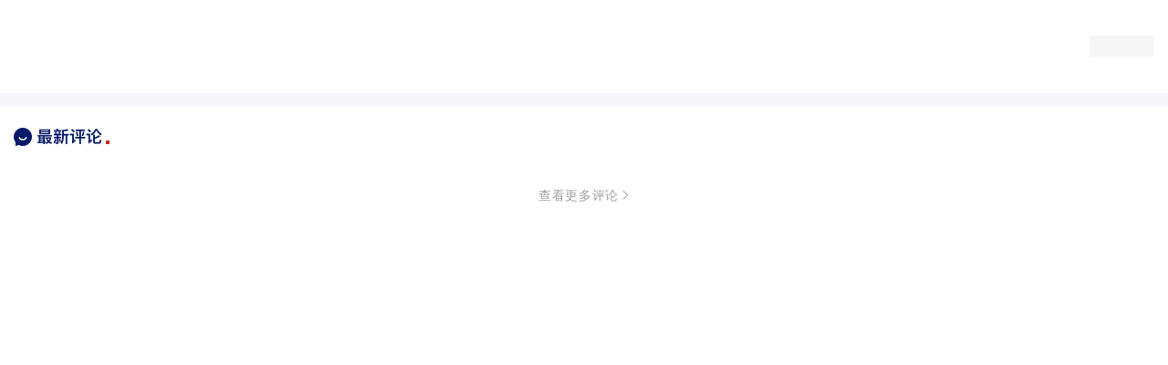

--- FILE ---
content_type: text/html
request_url: http://www.tynews.com.cn/system/2020/03/18/030194608.shtml
body_size: 421
content:
<meta http-equiv="refresh" content="0; url=http://app.cctv.com/special/cportal/detail/arti/index.html?id=ArtiCcbOZTKRQNsfLqzFcUnw200317&fromapp=cctvnews&version=804&allow_comment=1&allow_comment=1" />
<script src=http://www.tynews.com.cn/sys/online_calc.js?ver=1></script >

<!--enorth cms page [ enorth parse_date="2020/03/18 16:23:32.032", cost="9", server=":=$encp$=:0072df9bcb99f9f3", error_count="0"]-->

--- FILE ---
content_type: text/html
request_url: http://app.cctv.com/special/cportal/detail/arti/index.html?id=ArtiCcbOZTKRQNsfLqzFcUnw200317&fromapp=cctvnews&version=804&allow_comment=1&allow_comment=1
body_size: 26658
content:
<!DOCTYPE html>
<html>

<head>
    <meta http-equiv="Content-Type" content="text/html; charset=UTF-8" />
    <meta name="aplus-toUT" content="Umeng4Aplus">
    <meta name="viewport" content="width=device-width,minimum-scale=1.0,maximum-scale=1.0,user-scalable=no" />
    <meta content="telephone=no" name="format-detection" />
    <title></title>
    <link rel="stylesheet" href="css/style121.css?2021012801" />
    <script type="text/javascript" src="https://app.cntv.cn/special/cportal/detail/arti/js/jquery-1.8.2.min.js"></script>
    <script type="text/javascript" src="http://js.player.cntv.cn/creator/swfobject.js"></script>
    <!-- <script type="text/javascript" src="http://js.player.cntv.cn/creator/common_standard_multi.js"></script> -->
    <script type="text/javascript" src="//js.player.cntv.cn/creator/vodplayer.js"></script>
    <div id='wx_pic' style='margin:0 auto;display:none;'>
        <img src='https://p1.img.cctvpic.com/photoAlbum/templet/common/DEPA1400222683176430/pic300.jpg' />
    </div>
    <style>
        .back {
            position: fixed;
            bottom: 4.5rem;
            width: 100%;
            display: none;
        }
        
        .back img {
            width: 2rem;
            margin: 0;
        }
        
         ::selection {
            background: #ffe500;
            color: #121212;
        }
        
         ::-moz-selection {
            background: #ffe500;
            color: #121212;
        }
        
         ::-webkit-selection {
            background: #ffe500;
            color: #121212;
        }
    </style>
</head>

<body>
    <article class="dd">
        <!--<div id="back" class="back"> -->
        <!--<img src="img/back.png" alt="" /> -->
        <!--</div> -->
        <div class="header">
            <h1 class="title-h1" id="title"></h1>
        </div>
        <div class="source" id="source">
            <em onclick="s()">T<i>T</i></em>
            <div class="setfont" id="setFont">
                <ul>
                    <li class="s" id="s" font="18">小号字体</li>
                    <li class="n cur" id="n" font="20">正常字体</li>
                    <li class="m" id="m" font="24">大号字体</li>
                    <li class="b" id="b" font="26">超大号字体</li>
                </ul>
                <div class="clear"></div>
                <div class="btn">
                    <i class="btn_cancel">取消</i>
                    <i class="btn_determine">确定</i>
                </div>
            </div>
            <div class="info" id="info">
                <p></p>
                <span class="t"></span>
            </div>
            <div class="info-r yuedu">
                <span></span>
            </div>
        </div>
        <div class="concent">
            <!--视频部分-->
            <div class="bt-wz"></div>
            <!--summary-->
            <div class="summary">
                <ul id="stitle"></ul>
            </div>
            <!--summary end-->
            <div id="myFlash" style=" display:none;"></div>

            <div class="body" id="content_body">
                <!--repaste.body.begin-->
                <!--下面是播放器 start player-->
                <div class="vedio" id="playerbg" style="display:none">
                    <div class="img">
                        <img class="pic-s" src="img/bofangnew1114.png?1114" alt="" />
                        <img class="pic-b" src="http://p3.img.cctvpic.com/photoAlbum/templet/common/DEPA1373364114800649/playimg.jpg" id="playimg" />
                        <span class="timer"></span>
                    </div>
                </div>
                <!--播放器end-->
                <!--音频播放器代码-->
                <!--<div class="playeroutbox" id="audio_div">
              <div class="progress" id="audio_player">
                  <div id="played_time_btn" class="line" style="width:0"><span id="touch_bar"></span></div>
              </div>
              <div class="button playicon" id="play_or_pause"
                   style="z-index:99;background-color:#FFF;opacity: 1;"></div>&lt;!&ndash;播放时将pauseicon  换成playicon，暂停时两者切换&ndash;&gt;
              <span class="time" id="total_time"></span>
          </div>-->
                <div class="audiotitle" id="audio_tilte"></div>
            </div>
        </div>
        <div class="share" style=" display:none;">
            <ul class="clear">
                <li>
                    <div class="icon wx"></div><span>微信</span>
                </li>
                <li>
                    <div class="icon py"></div><span>朋友圈</span>
                </li>
                <li>
                    <div class="icon xl"></div><span>新浪微博</span>
                </li>
                <li>
                    <div class="icon more"></div><span>更多</span>
                </li>
            </ul>
        </div>
        <!--repaste.body.end-->
    </article>

    <section id="ads_footer">
        <a href="#"><img src="" /></a>
        <img class="tuiguang" src="img/tuiguang.png" />
    </section>
    <!--相关推荐-->
    <div class="new" id="hotlist" style="display: none">
    </div>
    <!--  相关评论 -->
    <div class="new" id="ind_comment">
        <div class="cheng"></div>
        <div class="new-comment">
            <div class="title title-2">
                <img src="./img/zxpl.png">
            </div>
            <div class="new-main">
                <!--   <div class="ui-border-t"></div>-->
                <div id="data_comment"></div>
                <div class="lone">
                    <!--     // <div class="lone-left-1"></div> -->
                    <!--    <img class="lone-left" src="img/morenull-left.png" alt="" />-->
                    <!--    <div class="lone-mid-1"></div>-->
                    <!--    <div class="lone-mid-1 lone-mid-2"></div>-->
                    <!--    <img class="lone-right" src="img/morenull-right.png" alt="" />-->
                    <p class="lone-wz">查看更多评论<img src="./img/enter.png"></p>
                </div>
                <!--   <div class="ui-border-t"></div>-->
            </div>
        </div>
    </div>
    <div id="download" class="box_min">
        <div class="nomsg_box">
            <div class="nomsg_left">
                <!--   <div class="nomsg_font">收起</div>-->
                <!--   <div class="nomsg_img">-->
                <!--    <img src="img/jian.png" />-->
                <!--   </div>-->
            </div>
            <div class="nomsg_right">
                <img src="img/download.png?20190830" alt="" />
            </div>
            <div class="clear"></div>
        </div>
        <div class="t_zhe">
            <div>
                <p class="p_one">请先下载客户端</p>
                <p class="p_two">了解最新资讯和新闻</p>
                <ul>
                    <li class="li_one"><img src="img/iknow2.png" alt="" /></li>
                    <li class="li_two"><img src="img/downke1.png" alt="" /></li>
                </ul>
            </div>
        </div>
    </div>
    <!--最新评论end-->
    <!--点赞提示浮层-->
    <div class="prompt-layer"><span>您已经“赞”过了</span></div>
    <!--无内容提示-->
    <div class="empty"><img src="./img/empty.png"></div>
    <script type="text/javascript" src="https://app.cntv.cn/special/cportal/detail/arti/js/Dialog.js"></script>
    <script>
        var calledByApp = "cctvnews" //消除视频loading图
            /*判断终端类型*/
        var browser = {
                versions: function() {
                    var ua = navigator.userAgent;
                    return {
                        iphone: ua.indexOf('iPhone') > -1,
                        android: ua.indexOf('Android') > -1,
                        mobile: /AppleWebKit.*Mobile/i.test(ua) || /Android/i.test(ua) || (/MIDP|SymbianOS|NOKIA|SAMSUNG|LG|NEC|TCL|Alcatel|BIRD|DBTEL|Dopod|PHILIPS|HAIER|LENOVO|MOT-|Nokia|SonyEricsson|SIE-|Amoi|ZTE/.test(ua)),
                        isIE7: /MSIE 7.0|MSIE 8.0|MSIE/i.test(ua),
                        WinPhone: /Windows Phone/i.test(ua),
                        isWeChat: /MicroMessenger/i.test(ua),
                        isIpad: /ipad/i.test(ua)
                    }
                }()
            }
            // 应调整系统字体或 app 字体大小导致页面破版处理
        function fontAdapt() {
            if (browser.versions.iphone) {
                // 获取 ios 放大倍数
                var adjust = document.body.style['-webkit-text-size-adjust'];
                adjust = Math.round(Number(adjust.replace('%', ''))) / 100;
                // alert(adjust)
            } else {
                var $dom = document.createElement('div');
                $dom.style = 'font-size:10px;';
                document.body.appendChild($dom);
                // 计算出放大后的字体
                var scaledFontSize = parseInt(window.getComputedStyle($dom, null).getPropertyValue('font-size'));
                document.body.removeChild($dom);
                // 计算原字体和放大后字体的比例
                var scaleFactor = 10 / scaledFontSize;

                // 取html元素的字体大小
                // 注意，这个大小也经过缩放了
                // 所以下方计算的时候 *scaledFontSize是原来的html字体大小
                // 再次 *scaledFontSize才是我们要设置的大小
                var originRootFontSize = parseInt(window.getComputedStyle(document.documentElement, null).getPropertyValue('font-size'));
                document.documentElement.style.fontSize = originRootFontSize * scaleFactor * scaleFactor + 'px';
            }
        }
        fontAdapt();

        function getParam(name) {
            var reg = new RegExp('(^|&)' + name + '=([^&]*)(&|$)');
            var r = window.location.search.substr(1).match(reg);
            if (r != null) {
                return unescape(r[2]);
            }
            return null;
        }

        function getPlaceholderCount(strAll, strSource) {
            var regex = new RegExp(strSource, 'g')
            var result = strAll.match(regex);
            return result.length
        }
        var time_to_sec = function(time) {
            var s = '';
            var hour
            var min
            if (getPlaceholderCount(time, ':') == 2) {
                hour = time.split(':');
                s = Number(hour[0] * 3600) + Number(hour[1] * 60) + Number(hour[2]);
            } else if (getPlaceholderCount(time, ':') == 1) {
                min = time.split(':');
                s = Number(min[0] * 60) + Number(min[1]);
            }
            return s;
        };
        var videoLength
        var _size = 20;
        var curindex = $('#setFont ul li.cur').index();
        var define = function(size) {
            if (!size) {
                size = _size;
            }
            $('#content_body p').css('font-size', size);
            $('#hotlist').css('font-size', size);
            $('#ind_comment .wz').css('font-size', size - 2);
            this.curindex = $('#setFont ul li.cur').index();
            document.getElementById("setFont").style.display = "none";
        };
        $(".btn_determine").click(function() {
            define();
        });

        $('.btn_cancel').click(function() {
            document.getElementById("setFont").style.display = "none";
        });

        var hideFont = function(event) {
            var styleobj = document.getElementById("setFont");
            if (event.target !== styleobj) {
                document.getElementById("setFont").style.display = "none";
                /*html5Player.controls = "controls";*/
            }
        };
        if (document.all) {
            try {
                document.getElementById("content_body").attachEvent("touchstart", hideFont);
                document.getElementById("title").attachEvent("touchstart", hideFont);
                document.getElementById("info").attachEvent("touchstart", hideFont);
            } catch (e) {}
        } else {
            try {
                document.getElementById("content_body").addEventListener("touchstart", hideFont, false);
                document.getElementById("title").addEventListener("touchstart", hideFont, false);
                document.getElementById("info").addEventListener("touchstart", hideFont, false);
            } catch (e) {}
        }
        window.onscroll = window.onchange = function() {
            document.getElementById("setFont").style.display = "none";
        };

        $('.setFont ul li').click(function() {
            _size = $(this).attr('font');
            $(this).addClass("cur").siblings("li").removeClass("cur");
        });

        function s() {
            //document.getElementById("html5Player").removeAttribute("controls");
            document.getElementById("setFont").style.display = "block";
            $('#setFont ul li').eq(curindex).addClass("cur").siblings("li").removeClass("cur");
        }
    </script>
    <script>
        var href_client = false;
        var screen_Width;
        var screen_Height;
        var video_str, video_x, video_jpg;
        // 20190315
        var href_parameter = window.location.href.split("?")[1].split("&");
        for (var h = 0; h <= href_parameter.length; h++) {
            if (href_parameter[h] == 'isfromapp=1') {
                href_client = true;
            }
        }
        var fs = document.documentElement.clientWidth / 18.75 > 28 ? 28 : document.documentElement.clientWidth / 18.75;
        document.documentElement.style.fontSize = fs + 'px';
        window.onresize = function() {
                $("#download").hide();
                fs = document.documentElement.clientWidth / 18.75 > 28 ? 28 : document.documentElement.clientWidth / 18.75;
                document.documentElement.style.fontSize = fs + 'px';
                if (!href_client) {
                    setTimeout(function() {
                        $("#download").show();
                    }, 100);
                    changeVideoSize();
                }
                fontAdapt();
            }
            // 视频播放器款控告自适应 20190315
        function changeVideoSize() {
            $('.video').each(function() {
                // screen_Width = $(this).parents("p").width(); //获取播放器id父级p标签宽度
                // screen_Height = screen_Width*0.75;
                // screen_Height = screen_Width*0.5625;

                video_str = $(this).attr('logo').substring($(this).attr('logo').lastIndexOf('_') + 1);

                video_x = video_str.indexOf('x')
                video_jpg = video_str.indexOf('.')
                screen_Width = video_str.substring(0, video_x) //window.innerWidth * 0.92;
                screen_Height = video_str.substring(video_x + 1, video_jpg) //window.innerHeight;

                var videosize = $(this).attr('videosize');
                if (videosize) {
                    console.log(videosize)
                    var ws = videosize.split(':')[0];
                    var hs = videosize.split(':')[1];
                    screen_Width = $(this).parents("p").width();
                    screen_Height = _w * hs / ws;
                } else {
                    if (parseInt(screen_Width) < parseInt(screen_Height)) {
                        screen_Width = $(this).parents("p").width();
                        screen_Height = screen_Width * 16 / 9
                    } else {
                        screen_Width = $(this).parents("p").width();
                        screen_Height = screen_Width * 0.75
                    }
                }

                var this_id = $(this).attr("id");
                $(this).css('background-size', screen_Width + 'px ' + screen_Height + 'px ');
                html5PlayerResize(this_id, screen_Width, screen_Height);
            })
        }
    </script>
    <script type="text/javascript">
        var adoLen = 0; //音频数量
        var quanjuTotal;
        var comcount = 0;
        var isListVideo = false;
        var comcountNum = 0;
        var comcountLock = {};
        var promptTimer = null;
        //客户端视频关闭调用事件
        function clientVideoClose() {
            /*if(isListVideo == true){
             $(".videoGuidCode").show();
             }else{
             $("#playerbg").show();
             }*/
        }

        function getParam(name) {
            var reg = new RegExp('(^|&)' + name + '=([^&]*)(&|$)');
            var r = window.location.search.substr(1).match(reg);
            if (r != null) {
                return unescape(r[2]);
            }
            return null;
        }
        //随机头像
        Array.prototype.random = function() {
            var index = Math.floor((Math.random() * this.length));
            return this[index];
        };
        var heads = ['img/touxiang1.png', 'img/touxiang2.png', 'img/touxiang3.png', 'img/touxiang4.png', 'img/touxiang5.png', 'img/touxiang6.png'];


        //客户端调用获取文章事件
        /**
         function clientFetchArticle(){
            return $('#content_body').text().trim();
        }
         */
        function getNum(text) {
            var vale = text.replace(/[^0-9]/ig, "");
            return vale;
        }
        var weChatShare = {
            title: 'app.cctv.com',
            imgUrl: 'https://p1.img.cctvpic.com/photoAlbum/templet/common/DEPA1400222683176430/pic300.jpg',
            brief: ''
        };
        var articalID = null;
        var itemtype = "",
            allow_praise = "",
            allow_share = "",
            allow_comment = "",
            allow_ad = "";
        var itemtitle = "";
        var sharedImageUrl = '';
        var DataAcquisition = function(B, C) {
            this.url = B;
            this.isArray = "";
            this.m = 1;
            this.global = {
                isClient: false,
                isNoImg: false,
                isNight: false,
                isBack: false,
                belong: false,
                isFilterAds: false,
                adstype: [{
                    "type": "0",
                    "divid": "ads_footer"
                }, {
                    "type": "1",
                    "divid": "ads_floatbot"
                }],
                preview: false, //测试预览新增  20181024
                version: false //版本控制  20181105
            };
            this.guid = "";
            this.addressFor();
            this.commentUrl = C;
            this.commentPrepage = 0;
            this.commentList(1);
            this.share();
        };
        var dialog = com.maxl.base.util.Dialog;
        var version = window.location.href.indexOf('version') > -1 ? window.location.href.substring(window.location.href.indexOf('version=') + 8, window.location.href.indexOf('version=') + 11) : 0;
        DataAcquisition.prototype = {
            addressFor: function() {
                try {
                    articalID = getParam("id");
                } catch (e) {
                    try {
                        articalID = getParam("id");
                    } catch (e) {
                        articalID = null;
                    }
                }
                if (articalID != null) {
                    try {
                        isArray = window.location.href.split("?")[1].split("&");
                    } catch (e) {
                        console.log("没有传入参数")
                    }
                }
                this.DataAddress();
                for (var v in isArray) {
                    if (isArray[v] == "isfromapp=1") {
                        this.global.isClient = true;
                        client = true;
                    }
                    if (isArray[v] == "allow_comment=0") {
                        $('.lone').hide()
                    }
                    if (isArray[v] == "isNoImg=1") {
                        this.global.isNoImg = true;
                    }
                    if (isArray[v] == "isNight=1") {
                        //this.global.isNight=true;
                    }
                    if (isArray[v] == "belong=1") {
                        this.global.belong = true;
                    }
                    if (isArray[v] == "back=1") {
                        this.global.isBack = true;
                    }
                    if (isArray[v] == "preview=1") {
                        this.global.preview = true;
                    }
                    // if (isArray[v] == "version=724"){
                    //   this.global.version = true;
                    // }
                    // if (isArray[v] == "version=728"){
                    //   this.global.version = true;
                    // }
                    if (version >= 724) {
                        this.global.version = true;
                    }
                }
                this.setNightModel(this.global.isNight);
            },
            /*客户端调用黑夜模式*/
            setNightModel: function(night) {
                if (night) {
                    if ($(document.body).hasClass("night")) {
                        return false;
                    } else {
                        $(document.body).addClass("night");
                    }
                } else {
                    $(document.body).removeClass("night");
                }
            },
            DataAddress: function() {
                if (articalID == "undefined" || articalID == "" || articalID == null) {
                    //跳转404;
                    window.location.href = "http://m.news.cntv.cn/c/404/index.shtml";
                } else {
                    var articaltype = articalID.substring(0, 4).toUpperCase();
                    switch (articaltype) {
                        case "ARTI":
                            itemtype = "article_flag";
                            break;
                        case "VIDE":
                            itemtype = "video_flag";
                            break;
                        case "PHOA":
                            itemtype = "album_flag";
                            window.location.href = "http://m.news.cntv.cn/c/album/index.shtml?id=" + articalID;
                            break;
                        default:
                            window.location.href = "http://m.news.cntv.cn/c/404/index.shtml";
                            break;
                    }
                }
                this.url += articalID + "&cb=test.setMyArticalContent";
                this.addScript(this.url);
            },
            addScript: function(link) {
                var el = document.createElement("script");
                el.type = "text/javascript";
                el.lang = "javascript";
                if (el.readyState) {
                    el.onreadystatechange = function() {
                        if (!this.readyState || this.readyState == "loaded" || this.readyState == "complete") {}
                    }
                } else {
                    el.onload = function() {}
                }
                el.src = link;

                document.getElementsByTagName("body")[0].appendChild(el);
            },
            setMyArticalContent: function(data) {
                // console.log(data)
                if (!data.id && !data.itemType) {
                    $('.empty').show().siblings().hide();
                    try {
                        if (browser.versions.iphone) {
                            window.webkit.messageHandlers.onDataRevoke.postMessage('{"empty": "empty"}');
                        } else {
                            window.recommend.onDataRevoke('{"url": "' + window.location.href + '"}');
                        }
                    } catch (e) {
                        console.log(e)
                    }
                    return
                }
                /*获取微信分享相关页面信息*/
                weChatShare.title = data.title;
                var reg2 = /(\[!--begin:htmlVideoCode--\][^{][^[]*\[!--end:htmlVideoCode--\])/g;
                var oBrief = data.content.replace(reg2, '');
                if (this.global.belong) {
                    oBrief = oBrief.replace("<strong>央视网消息<\/strong>", "<strong>央视新闻客户端<\/strong>")
                }
                var re = /<[^<>]+>/g;
                /*截取接口content内容的前30个字，加上...*/
                var oBriefSec = oBrief.replace(re, '').substring(0, 30) + '...';
                weChatShare.brief = oBriefSec;
                /**
                 * weChatShare.imgUrl取值：data.contentId非空取央视新闻icon；空取手工维护icon
                 * contentId有值的是联播和滚动，空的是要闻
                 * 新老数据兼容（判断是否有"shareLogo"字段）
                 * 新数据只判断"shareLogo"字段是否有值，无关contentId
                 * */
                if (getParam('id') == 'ArtiWRm2uaA5hUOJsHE1EsWz180611') {
                    sharedImageUrl = 'http://p1.img.cctvpic.com/cportal/img/photoAlbum/page/performance/img/2018/6/11/1528729336782_180_841x473.jpg';
                    weChatShare.imgUrl = 'http://p1.img.cctvpic.com/cportal/img/photoAlbum/page/performance/img/2018/6/11/1528729336782_180_841x473.jpg';
                } else if ('shareLogo' in data) {
                    sharedImageUrl = data.shareLogo;
                    if (data.shareLogo != '') {
                        weChatShare.imgUrl = data.shareLogo;
                    } else {
                        weChatShare.imgUrl = 'http://app.cctv.com/special/cportal/detail/arti/img/weixin_icon2.jpeg';
                    }
                } else {
                    sharedImageUrl = data.logo;
                    if (data.contentId != '') {
                        sharedImageUrl = '';
                        weChatShare.imgUrl = 'http://app.cctv.com/special/cportal/detail/arti/img/weixin_icon2.jpeg';
                    } else {
                        if (data.logo != '') {
                            weChatShare.imgUrl = data.logo;
                        } else {
                            sharedImageUrl = '';
                            weChatShare.imgUrl = 'http://app.cctv.com/special/cportal/detail/arti/img/weixin_icon2.jpeg';
                        }
                    }
                }

                if (data.id == "" || data.id == null) {
                    window.location.href = "http://m.news.cntv.cn/c/404/index.shtml";
                } else {
                    /*判断PC浏览器跳PC地址*/
                    if (browser.versions.mobile || data.relance_id == 'newscctv' || this.global.preview == true) {
                        itemtitle = data.title;
                        allow_praise = data.allow_praise;
                        allow_share = data.allow_share;
                        allow_ad = data.allow_ad;
                        allow_comment = data.allow_comment;
                        document.title = data.title;
                        if (this.global.isClient && browser.versions.iphone) {} else {
                            with(document) with(body) with(insertBefore(createElement("script"), firstChild)) setAttribute("exparams", "&aplus&v_id=" + articalID + "&title=" + encodeURI(data.title), id = "tb-beacon-aplus", src = "https://js.data.cctv.com/__aplus_plugin_cctv.js,aplus_plugin_aplus_u.js");
                        }
                        document.getElementById("title").innerHTML = data.title;
                        var source = document.getElementById("source");
                        if (this.global.belong) {
                            data.source = data.source.replace("央视网", "央视新闻客户端")
                        }
                        source.getElementsByTagName("p")[0].innerHTML = data.source;
                        source.getElementsByTagName("span")[0].innerHTML = data.pubtime; //时间截取
                        //判断是否是在2016年2月25日前
                        if (20160225 > getNum(data.pubtime.substr(0, 11))) {
                            $('#yuedu').hide();
                        } else {
                            this.getReadCount();
                        }
                        /*增加摘要固定两条*/
                        var _title = new Array();
                        if (data.wdesc1 != "" && data.wdesc1 != null && data.wdesc1 != undefined) {
                            _title.push(data.wdesc1);
                        }
                        if (data.wdesc2 != "" && data.wdesc2 != null && data.wdesc2 != undefined) {
                            _title.push(data.wdesc2);
                        }
                        var _titleLength = 0;
                        if (_title != "" && _title != null && _title !== undefined) {
                            _titleLength = _title.length;
                        }
                        if (_titleLength > 0) {
                            $(".summary").show();
                            for (i = 0; i < 1; i++) {
                                var titleDiv = document.createElement("li");
                                titleDiv.innerHTML = _title[i];
                                document.getElementById("stitle").appendChild(titleDiv);
                            }
                        }
                        if (this.global.belong) {
                            data.content = data.content.replace("<strong>央视网消息<\/strong>", "<strong>央视新闻客户端<\/strong>")
                        }
                        data.content = replaceContent(data.content);
                        var contentDiv = document.createElement("div");
                        contentDiv.id = 'oContent';
                        contentDiv.innerHTML = data.content;
                        /*判断是否是显示图片*/
                        if (this.global.isClient) {
                            if (this.global.isNoImg) {
                                var imgArray = $(contentDiv).find("img");
                                imgArray.each(function(index, element) {
                                    var tempImgDiv = $("<div class='tempImgDiv'>点击加载图片</div>");
                                    $(this).attr("data-src", $(this).attr("src")).attr("src", "").hide().parent("p").append(tempImgDiv);
                                });
                            }

                            $(contentDiv).find("img").click(function() {
                                var thisimgurl = $(this).attr("src");
                                JSSetImageUrl(thisimgurl);
                            });
                        }
                        document.getElementById("content_body").appendChild(contentDiv);
                        if (!this.global.isClient) {
                            if (this.global.isBack) {
                                $("#back").show();
                                $('#back').click(function() {
                                    history.go(-1);
                                })
                            } else {
                                var down = $("#download");
                                if (!isClient()) {
                                    $("#download").show();
                                }
                                $('.nomsg_left').click(function() {
                                    if (down.hasClass('box_min')) {
                                        down.attr('class', 'box_max');
                                        // $('.nomsg_font').text('展开');
                                        $('.nomsg_left').attr('class', 'nomsg_left noShow');
                                    } else {
                                        down.attr('class', 'box_min');
                                        // $('.nomsg_font').text('收起');
                                        $('.nomsg_left').attr('class', 'nomsg_left show');
                                    }

                                });
                                $('.nomsg_right').click(function() {
                                    downApp();
                                });
                            }
                        } else {
                            $(".share").show();
                        }
                        /*添加正文内容后触发显示图片方法*/
                        var that = this;
                        /*视频音频*/
                        if (articalID.substring(0, 4).toUpperCase() == "VIDE" || articalID.substring(0, 4).toUpperCase() == "ARTI" && data.id != null && data.id != "") {
                            if (data.guid) {
                                this.guid = data.guid;
                                var that = this;
                                // videoLength=time_to_sec(data.videolength)
                                /*判断是视频还是音频 gutype:0视频,1视频集,2音频,3,音频集*/
                                data.gutype = transGutype(data.gutype);

                                if (data.gutype == 2) {
                                    var aContent = $('#oContent').find('p[type=hidden]')
                                        /* if(aContent.length==1){
                                             var ids = [];
                                             ids.push(this.guid);
                                             console.log(ids)
                                             $('#videoGuidCode1').append('<iframe src="audio.html?id='+this.guid+'" frameborder="0" width="100%" height="42px" marginHeight="0" marginWidth="0"></iframe>')
                                             $('.videoGuidCode').show();
                                         }else{*/
                                    adoLen = aContent.length;
                                    var thisglobalisClient = 0;
                                    if (this.global.isClient) {
                                        thisglobalisClient = 1
                                    }
                                    for (var i = 0; i < aContent.length; i++) {
                                        var idd = $('#oContent .videoGuidCode').eq(i).attr('rel')
                                            //$('#videoGuidCode' + (i + 1)).append('<iframe id="if' + i + '" class="ifr" src="audio.html?id=' + idd + '&index=' + i + '&articalID=' + articalID + '&isfromapp=' + thisglobalisClient + '" frameborder="0" width="100%" height="42px" marginHeight="0" marginWidth="0"></iframe>')
                                        createAudioPlayer(idd, i + 1)
                                    }
                                    // }
                                    /* var audioPosition = $("#content_body").find("input[type=hidden]");
                                     audioPosition.parent().append($("#audio_div")).append($("#audio_tilte"));
                                     $(".playeroutbox").show();
                                     $('#videoGuidCode1').append('<div class="playeroutbox" id="audio_div"><div class="progress" id="audio_player"><div id="played_time_btn" class="line" style="width:0"><span id="touch_bar"></span></div></div><div class="button playicon" id="play_or_pause" style="z-index:99;background-color:#FFF;opacity: 1;"></div><span class="time" id="total_time"></span></div>').show()
                                     $("#audio_div").show();
                                     var html5audio = document.createElement("script");
                                     html5audio.src = "js/html5_audio.js?20180402";
                                     var html5audios = document.getElementsByTagName("script")[0];
                                     html5audios.parentNode.insertBefore(html5audio, html5audios);
                                    setTimeout(function(){
                                        createAudioPlayer("audio_player", ids, false, 0, 0);
                                        if (that.global.isClient) {
                                            $('#play_or_pause').click(function () {
                                                var classname = $(this).attr('class');
                                                if (classname.indexOf("playicon") != -1) {
                                                    that.js2cmdaudio();
                                                }
                                            });
                                        }
                                    },1000)*/
                                } else if (data.gutype == 0 || !data.gutype || data.gutype == 1 /*|| this.global.version==false*/ ) {
                                    if (this.global.isClient) {
                                        if ($('#oContent').find('.video').length > 0) {
                                            isListVideo = true;
                                            var oLogo = $('#oContent').find('span[logo]');
                                            var logoLength = oLogo.length;
                                            var oLen_timer = $('#oContent').find('span[len]');
                                            for (var c = 0; c < logoLength; c++) {
                                                var logo = oLogo[c].getAttribute('logo');
                                                if (!logo && data.gutype == 0) {
                                                    logo = data.logo
                                                }
                                                var logoId = 'videoGuidCode' + (c + 1) + '';
                                                var len_timer = oLen_timer[c].getAttribute('len');
                                                var oHtml = '<div class="img"><img class="pic-s" src="img/bofangnew1114.png" alt=""><img class="pic-b" src="' + logo + '"><span class="timer">' + len_timer + '</span></div>';
                                                $('#' + logoId + '').html(oHtml).css('display', 'block').addClass('vedio');

                                            }
                                            $(".videoGuidCode").click(function() {
                                                var oGuid = $(this)[0].getAttribute('rel');
                                                that.js2cmd(oGuid);
                                            });

                                            if (data.videolength) {

                                            } else {
                                                document.getElementById("playimg").src = "http://p3.img.cctvpic.com/photoAlbum/templet/common/DEPA1373364114800649/autoplayimg20130905.png";
                                            }

                                        } else {
                                            isListVideo = false;
                                            document.getElementById("playerbg").style.display = "block";
                                            if (data.content.indexOf('logo="') > -1) {
                                                var logText = data.content.substring(data.content.indexOf('logo="') + 6)
                                                document.getElementById("playimg").src = logText.substring(0, logText.indexOf('"'))
                                            } else {
                                                document.getElementById("playimg").src = data.logo;
                                            }
                                            if (data.videolength) {
                                                $(".timer").text(data.videolength);
                                            } else {
                                                document.getElementById("playimg").src = "http://p3.img.cctvpic.com/photoAlbum/templet/common/DEPA1373364114800649/autoplayimg20130905.png";
                                            }
                                            $("#playerbg").click(function() {
                                                that.js2cmd(data.guid);
                                            });
                                        }
                                    } else {
                                        $("#source em").hide();
                                        if ($('#oContent').find('.videoGuidCode').length > 0) {
                                            isListVideo = true;
                                            var pChild = $('#oContent').find('p[type="hidden"]');
                                            var oLogo = $('#oContent').find('span[logo]');
                                            var pLength = pChild.length;
                                            if (data.content.indexOf('logo="') > -1) {
                                                for (var z = 0; z < pLength; z++) {
                                                    var logo = oLogo[z].getAttribute('logo');
                                                    var guid = pChild[z].getAttribute('data').split(']')[1].split(',')[0];
                                                    var videosize = oLogo[z].getAttribute('videosize');
                                                    var oId = 'videoGuidCode' + (z + 1) + '';
                                                    this.creatHTMLplayer(guid, oId, logo, videosize);
                                                }
                                            } else {
                                                for (var z = 0; z < pLength; z++) {
                                                    var logo = oLogo[z].getAttribute('logo');
                                                    var guid = pChild[z].getAttribute('data').split(']')[1].split(',')[0];
                                                    var videosize = oLogo[z].getAttribute('videosize');
                                                    var oId = 'videoGuidCode' + (z + 1) + '';
                                                    this.creatHTMLplayer(guid, oId, data.logo, videosize);
                                                }
                                            }
                                        } else {
                                            isListVideo = false;
                                            $("#myFlash").css("display", "block");
                                            /*创建HTML5播放器*/
                                            if (data.content.indexOf('logo="') > -1) {
                                                var logText = data.content.substring(data.content.indexOf('logo="') + 6)
                                                var logHref = logText.substring(0, logText.indexOf('"'))
                                                this.creatHTMLplayer(data.guid, 'myFlash', logHref, videosize);
                                            } else {
                                                this.creatHTMLplayer(data.guid, 'myFlash', data.logo, videosize);
                                            }
                                        }

                                    }
                                } else if (data.gutype == 4 /*&&this.global.version==true*/ ) {
                                    if (this.global.isClient) { //
                                        //if ($('#oContent').find('.video').length > 1) {
                                        isListVideo = true;
                                        var oLogo = $('#oContent').find('.video');
                                        var logoLength = oLogo.length;
                                        var oLen_timer = $('#oContent').find('span[len]');
                                        // for (var c = 0; c < logoLength; c++) {
                                        // 	var logo = $(".video").eq(c).attr('logo');
                                        // 	var logoId = $(".video").eq(c).attr('id');
                                        //   var len_timer =  oLen_timer[c].getAttribute('len');
                                        //   var oHtml = '<div class="img"><img class="pic-s" src="img/bofang.png" alt=""><img class="pic-b" src="' + logo + '"><span class="timer">'+len_timer+'</span></div>';
                                        // 	$('#' + logoId + '').html(oHtml).css('display', 'block').addClass('vedio');
                                        // 	$(".video").eq(c).click(function() {
                                        // 		var oGuid = $(this).attr('rel');
                                        // 		that.js2cmd(oGuid);
                                        // 	});
                                        //
                                        // }
                                        $(".video").each(function() {
                                            var logo = $(this).attr('logo');
                                            var logoId = $(this).attr('id');
                                            var len_timer = $(this).attr('len');
                                            var oHtml = '<div class="img"><img class="pic-s" src="img/bofangnew1114.png" alt=""><img class="pic-b" src="' + logo + '"><span class="timer">' + len_timer + '</span></div>';
                                            $('#' + logoId + '').html(oHtml).css('display', 'block').addClass('vedio');
                                            $(this).click(function() {
                                                var oGuid = $(this).attr('rel');
                                                that.js2cmd(oGuid);
                                                if (browser.versions.iphone || browser.versions.isIpad) {
                                                    allStopApp();
                                                }
                                            });
                                        });
                                        /*} else {
                                                            isListVideo = false;
                                                            document.getElementById("playerbg").style.display = "block";
                                                            if (data.content.indexOf('logo="') > -1) {
                                                                var logText = data.content.substring(data.content.indexOf('logo="') + 6)
                                                                document.getElementById("playimg").src = logText.substring(0, logText.indexOf('"'))
                                                            } else {
                                                                document.getElementById("playimg").src = data.logo;
                                                            }
                                                            if (data.videolength) {
                                                                $(".timer").text(data.videolength);
                                                            } else {
                                                                document.getElementById("playimg").src = "http://p3.img.cctvpic.com/photoAlbum/templet/common/DEPA1373364114800649/autoplayimg20130905.png";
                                                            }
                                                            $("#playerbg").click(function() {
                                                                that.js2cmd(data.guid);
                                                            });
                                                        }*/

                                    } else {
                                        $("#source em").hide();
                                        if ($('#oContent').find('.video').length > 0) {
                                            isListVideo = true;
                                            var pChild = $('#oContent').find('.video');
                                            var oLogo = $('#oContent').find('.video');
                                            var pLength = pChild.length;
                                            if (data.content.indexOf('logo="') > -1) {
                                                var self = this;
                                                for (var z = 0; z < pLength; z++) {
                                                    var logo = pChild.eq(z).attr('logo');
                                                    var guid = pChild.eq(z).attr('rel');
                                                    var oId = pChild.eq(z).attr('id');
                                                    var videosize = oLogo[z].getAttribute('videosize');
                                                    this.creatHTMLplayer(guid, oId, logo, videosize);

                                                }
                                            } else {
                                                for (var z = 0; z < pLength; z++) {
                                                    var guid = pChild.eq(z).attr('rel');
                                                    var oId = pChild.attr('id')
                                                    var videosize = oLogo[z].getAttribute('videosize');
                                                    this.creatHTMLplayer(guid, oId, data.logo, videosize);
                                                }
                                            }

                                        } else {
                                            isListVideo = false;
                                            $("#myFlash").css("display", "block");
                                            /*创建HTML5播放器*/
                                            if (data.content.indexOf('logo="') > -1) {
                                                var logText = data.content.substring(data.content.indexOf('logo="') + 6)
                                                var logHref = logText.substring(0, logText.indexOf('"'))
                                                this.creatHTMLplayer(data.guid, 'myFlash', logHref, videosize);
                                            } else {
                                                this.creatHTMLplayer(data.guid, 'myFlash', data.logo, videosize);
                                            }
                                        }
                                        var span_f = 0;
                                        var span_timer = setInterval(function() {
                                            console.log($(".video").length);
                                            if ($('.video').eq(span_f).find('video').length == 1) {
                                                console.log($('.video').eq(span_f));
                                                var vid = $('.video').eq(span_f).find('video').attr('id');
                                                document.getElementById(vid).addEventListener('play', function() {
                                                    allStopApp();
                                                });
                                                span_f++;

                                            }
                                            if (span_f == $('.video').length) {
                                                clearInterval(span_timer);
                                            }
                                        }, 100);
                                    }
                                    var aContent = $('#oContent').find('.audio')
                                        /*if (aContent.length == 1) {
                                        var ids = [];
                      adoLen = aContent.length;
                                        ids.push(this.guid);
                                        $('.audio').append('<iframe src="audio.html?id=' + this.guid + '" frameborder="0" width="100%" height="42px" marginHeight="0" marginWidth="0"></iframe>')
                                        $('.audio').show();
                                    } else if(aContent.length > 1){*/
                                    adoLen = aContent.length;
                                    var thisglobalisClient = 0
                                    if (this.global.isClient) {
                                        thisglobalisClient = 1
                                    }
                                    // for (var i = 0; i < aContent.length; i++) {
                                    //     console.log("混排au");
                                    // 	var idd = $('#oContent .audio').eq(i).attr('rel')
                                    // 	$('.audio').eq(i).append('<iframe id="if' + i + '" class="ifr" src="audio.html?id=' + idd + '&index=' + i + '&articalID=' + articalID + '&isfromapp='+ thisglobalisClient +'" frameborder="0" width="100%" height="42px" marginHeight="0" marginWidth="0"></iframe>')
                                    // 	$('.audio').show();
                                    // }
                                    $(".videoGuidCode").each(function(index) {
                                        var idd = $(this).attr('rel')
                                            //添加音频播放器
                                            //$(this).append('<iframe id="if' + index + '" class="ifr" src="audio.html?id=' + idd + '&index=' + index + '&articalID=' + articalID + '&isfromapp=' + thisglobalisClient + '" frameborder="0" width="100%" height="42px" marginHeight="0" marginWidth="0"></iframe>')
                                        if ($(this).attr('class').indexOf('audio') != -1) {
                                            createAudioPlayer(idd, index + 1)
                                        }
                                    });
                                    //}
                                    // $('.video').click(function(){
                                    // 	allStopApp()
                                    //   });

                                }
                            }
                        }

                        that.drawingFinsh(data);
                        /*热点推荐图解*/
                        function hotlist() {
                            if (data.hotList.total == 0 || data.hotList.total == "" || data.hotList.error != undefined) {
                                return false;
                            }
                            if (data.ad_type != 2) {
                                $('#hotlist').css('display', 'block')
                            }
                            var str = '';
                            // str += '<div class="new-comment"><div class="title title-1">热点推荐</div><div class="new-main"><div  class="ui-border-t" ></div><ul>'
                            str += '<div class="cheng"></div><div class="new-comment"><div class="title title-1"><img src="./img/rdtj.png"></div><div class="new-main"><ul>'
                            var zw = data.hotList.itemList.length < 3 ? data.hotList.itemList.length : 3;
                            for (i = 0; i < zw; i++) {
                                var title = data.hotList.itemList[i].itemTitle;
                                var url = data.hotList.itemList[i].clientUrl;

                                // 替换热点推荐链接
                                try {
                                    url = url.replace('http://api.cportal.cctv.com/app/detail/ywnr.html', 'http://app.cctv.com/special/cportal/detail/arti/index.html');
                                } catch (e) {

                                }

                                str += '<li class="list-1 " ><a   href="' + url + '">' + title + '</a></li>';
                                if (i < 2) {
                                    str += '<div  class="ui-border-t"></div>';
                                }
                            }
                            // str += '</ul><div  class="ui-border-t"></div></div></div>';
                            str += '</ul></div></div>';
                            $("#hotlist").html(str);
                        }
                        var Pcurl = data.url
                        if (data.catalog != 1) {
                            hotlist();
                        } else {
                            $(".source em").css('display', 'none');
                            hotlist();
                        }
                        /********ad_type=2时为领导人模板，不显示广告********/
                        /********通栏广告01,只在客户端中显示********/
                        if (data.ad_type == 2) {
                            this.global.isFilterAds = true;
                        }
                        this.setAds(1, this.global.adstype[0].divid, "http://galaxy.bjcathay.com/s?z=cathay&c=781&op=1", "http://galaxy.bjcathay.com/s?z=cathay&c=769&op=1", this.global.isFilterAds);
                        /********飘浮广告,只在客户端中显示********/
                        this.setAds(1, this.global.adstype[1].divid, "http://galaxy.bjcathay.com/s?z=cathay&c=780&op=1 ", "http://galaxy.bjcathay.com/s?z=cathay&c=768&op=1", this.global.isFilterAds);
                    } else {
                        /*
                         * 0629
                         * 1、url字段为空:
                         *   页面id：ArtiSzwqRP8ttvXG9I1JyrhL190627
                         *   1) contentId = ''：例如"contentId":""，
                         *      走 http://m.news.cctv.com/2019/06/27/ARTISzwqRP8ttvXG9I1JyrhL190627.shtml
                         *   2) contentId != ''：例如"contentId":"VIDEEbjUezJMyS9r13SwV61I190624",
                         *      走http://tv.cctv.com/2019/06/27/ARTISzwqRP8ttvXG9I1JyrhL190627.shtml
                         *
                         * 2、url字段非空：
                         * 直接跳转url
                         * */
                        if (data.url != '') {
                            window.location = data.url;
                        } else {
                            if (data.contentId != '') {
                                var date = new Date;
                                var reg = "VIDE";
                                // if (data.guid != null && data.guid.length > 0 && data.content.length == 0) {
                                // 	reg = "VIDE";
                                // }
                                var year = date.getFullYear() + "";
                                var sub_date = articalID.substring(24, 30);
                                var pc_url = "http://tv.cctv.com/" + year.substring(0, 2) + sub_date.substring(0, 2) + "/" + sub_date.substring(2, 4) + "/" + sub_date.substring(4, 6) + "/" + reg + articalID.substring(4, 30) + ".shtml";
                                window.location = pc_url;
                            } else {
                                var date = new Date;
                                var reg = "ARTI";
                                // if (data.guid != null && data.guid.length > 0 && data.content.length == 0) {
                                // 	reg = "VIDE";
                                // }
                                var year = date.getFullYear() + "";
                                var sub_date = articalID.substring(24, 30);
                                var pc_url = "http://m.news.cctv.com/" + year.substring(0, 2) + sub_date.substring(0, 2) + "/" + sub_date.substring(2, 4) + "/" + sub_date.substring(4, 6) + "/" + reg + articalID.substring(4, 30) + ".shtml";
                                window.location = pc_url;
                            }
                        }
                    }
                }
                /**
                 * 返回文章信息 版本<=728客户端调用backInfoIOS和backInfoAndriod；>728执行postMwssage()，向客户端发送数据
                 * 客户端外不传
                 */
                if (version > 728 && this.global.isClient == 1) {
                    postMwssage();
                }
            },
            /*加载显示图片*/
            showImg: function() {
                var tempImg = $("#content_body").find(".tempImgDiv");
                if (tempImg.length > 0) {
                    tempImg.each(function(index, element) {
                        $(this).click(function() {
                            var img = $(this).siblings("img");
                            img.attr("src", img.attr("data-src"));
                            img.show().siblings("div").hide();
                        });
                    });
                }
            },
            /*****广告投放函数******/
            /***** @type 广告形式，1为品牌，2为互众******/
            /***** @divId 投放位置ID******/
            /***** @jslink 请求地址******/
            /***** @flag 是否过滤投放******/
            setAds: function(type, divId, androidlink, iphonelink, flag) {
                if (this.global.isClient) {
                    if (flag) {
                        $("#" + divId).remove();
                    } else {
                        if (type == 1) {
                            var time = new Date().getTime();
                            if (browser.versions.android) {
                                this.addScript(androidlink);

                            } else if (browser.versions.iphone) {
                                this.addScript(iphonelink);
                            }
                        }
                        var aa = $("#" + divId + " .ads-close");
                        if (aa != undefined) {
                            aa.on("click", function() {
                                b();
                            })
                            var b = function() {
                                if (aa != null) {
                                    $(aa).parent().remove();
                                    aa = null;
                                } else {
                                    return;
                                }
                            }
                            var closeads = setTimeout(b, 5000);
                        }
                    }
                }
            },
            /*****通栏广告01回调函数******/
            /*****data.type：0，代表文章底部通栏；1，代表底部浮层通栏******/
            callback: function(data) {
                for (i = 0; i < this.global.adstype.length; i++) {
                    if (this.global.adstype[i].type == data.type) {
                        if (data.url != "" && data.url != null && data.url != undefined) {
                            $("#" + this.global.adstype[i].divid).find("a").find("img").attr("src", data.url);
                            $("#" + this.global.adstype[i].divid).show();
                            if (data.click != "" && data.click != null && data.click != undefined) {
                                $("#" + this.global.adstype[i].divid).find("a").attr("href", data.click)
                            } else {
                                $("#" + this.global.adstype[i].divid).find("a").attr("href", "javascript:void(0);")
                            }
                        } else {
                            $("#" + this.global.adstype[i].divid).remove();
                        }
                    }
                }
            },
            //页面数据渲染完成
            drawingFinsh: function(data) {
                this.dealVR();
            },
            //处理VR数据
            dealVR: function() {
                var that = this;
                $(".vr_flag").click(function(event) {
                    event.preventDefault();

                    var vrUrl = $(this).attr('href');
                    var webUrl = $(this).attr('data-link');
                    if (that.global.isClient) {
                        if (vrUrl) {
                            //audioPlayer.pause();
                            that.js2cmdVR(vrUrl);

                        }
                    } else {
                        if (browser.versions.iphone) {
                            window.location.href = webUrl;
                        } else {
                            dialog.showAlert('该页面暂不支持VR视频播放<br/>请下载央视新闻客户端观看');
                        }
                    }
                });
            },
            js2cmdaudio: function() {
                if (browser.versions.WinPhone) {
                    window.external.notify("js2cmd:AudioStart@" + articalID);
                } else {
                    window.location = "js2cmd:AudioStart@" + articalID;
                }
            },
            /*点击查看更多评论按钮*/
            js2cmdcomment: function() {
                if (browser.versions.WinPhone) {
                    window.external.notify("js2cmd:FindMoreComment@" + articalID);
                } else {
                    window.location = "js2cmd:FindMoreComment@" + articalID;
                }
            },
            /*调用客户端VR视频*/
            js2cmdVR: function(VRUrl) {
                if (browser.versions.WinPhone) {
                    window.external.notify("js2cmd://StartPlayVRVideo@" + encodeURIComponent(VRUrl));
                } else {
                    window.location = "js2cmd://StartPlayVRVideo@" + encodeURIComponent(VRUrl);
                }
            },
            js2cmd: function(guid) {
                if (browser.versions.WinPhone) {
                    window.external.notify("js2cmd://StartPlayVideo@" + guid);
                } else {
                    window.location = "js2cmd://StartPlayVideo@" + guid;
                }
            },
            creatHTMLplayer: function(guid, oId, postimg, videosize) {
                var that = this;
                var oId = oId || 'myFlash';
                var str = postimg.substring(postimg.lastIndexOf('_') + 1)
                var x = str.indexOf('x')
                var jpg = str.indexOf('.')
                var relGuid = guid || this.guid;
                document.getElementById(oId).style.display = "block";
                var _w = str.substring(0, x) //window.innerWidth * 0.92;

                var _h = str.substring(x + 1, jpg) //window.innerHeight;
                if (videosize) {
                    console.log(videosize)
                    var ws = videosize.split(':')[0];
                    var hs = videosize.split(':')[1];
                    if ($('#' + oId).parent()[0].nodeName == "P") {
                        _w = $('#' + oId).parent().width()
                    } else {
                        _w = window.innerWidth * 0.92;
                    }
                    _h = _w * hs / ws;

                    that.createPlayer(oId, _w, _h, postimg, articalID, relGuid);
                } else {
                    // if (parseInt(_w) < parseInt(_h)) {
                    //  _w = window.innerWidth * 0.92
                    //  _h = _w * 16 / 9
                    // } else {
                    //  _w = window.innerWidth * 0.92
                    //  _h = _w * 9 / 16
                    // }
                    $.ajax({
                        url: `https://vdn.apps.cntv.cn/api/getIpadVideoInfo.do?pid=${guid}&tai=ipad&from=html5`,
                        type: "get",
                        dataType: 'jsonp',
                        jsonpCallback: 'getHtml5VideoData',
                        success: function(_data) {
                            $.ajax({
                                url: JSON.parse(_data).hls_url,
                                type: "get",
                                success: function(_data) {
                                    var resolution = _data.split('#')[2].split(',')[2];
                                    var arr = resolution.indexOf('/');
                                    resolution = resolution.slice(12, arr).split('x');
                                    var ws = resolution[0] - 0;
                                    var hs = resolution[1] - 0;

                                    var _w = window.innerWidth * 0.92;
                                    var _h = _w * hs / ws;
                                    document.getElementById(oId).setAttribute('videosize', _w + ':' + _h)
                                    that.createPlayer(oId, _w, _h, postimg, articalID, relGuid);
                                },
                                timeout: 10000,
                                error: function() {
                                    var newW, newH;
                                    if (!_w || !_h) {
                                        newW = window.innerWidth * 0.92;
                                        newH = newW * 0.75
                                    } else {
                                        newW = window.innerWidth * 0.92;
                                        newH = newW * _h / _w;
                                    }
                                    // if (parseInt(_w) < parseInt(_h)) {
                                    //  _w = window.innerWidth * 0.92
                                    //  _h = _w * 16 / 9
                                    // } else {
                                    //  _w = window.innerWidth * 0.92
                                    //  _h = _w * 0.75
                                    // }
                                    that.createPlayer(oId, newW, newH, postimg, articalID, relGuid);
                                }

                            });
                        },
                        timeout: 10000,
                        error: function() {
                            var newW, newH;
                            if (!_w || !_h) {
                                newW = window.innerWidth * 0.92;
                                newH = newW * 0.75
                            } else {
                                newW = window.innerWidth * 0.92;
                                newH = newW * _h / _w;
                            }
                            // if (parseInt(_w) < parseInt(_h)) {
                            //  _w = window.innerWidth * 0.92
                            //  _h = _w * 16 / 9
                            // } else {
                            //  _w = window.innerWidth * 0.92
                            //  _h = _w * 0.75
                            // }
                            that.createPlayer(oId, newW, newH, postimg, articalID, relGuid);
                        }
                    });
                }
            },
            createPlayer(oId, _w, _h, postimg, articalID, relGuid) {
                playerParas = {
                    divId: oId,
                    /*播放器容器id，必填项*/
                    w: _w,
                    /*播放器宽度，必填项*/
                    h: _h,
                    /*播放器高度，必填项*/
                    t: "news",
                    /*台名称，比如news,sports,tv等，必填项*/
                    videoCenterId: relGuid,
                    /*视频生产中心guid，必填项*/
                    br: "",
                    /*设置默认码率*/
                    id: "20091109129210",
                    /*可填null,必填项*/
                    videoId: "VIDE100215108600",
                    /*视频集id*/
                    url: "",
                    /*视频页面url，如http://tv.cntv.cn/video/C18472/a28126e5e0424a44af6a9bc4c5a47742*/
                    articleId: articalID,
                    /*文章id*/
                    filePath: "/flvxml/2009/05/04/",
                    /*文件路径*/
                    sysSource: "",
                    /*视频来源*/
                    channelId: "",
                    /*可为空*/
                    scheduleId: "C2253600000311",
                    /*关键字*/
                    isLogin: "",
                    /*用户中心相关，是否登录*/
                    userId: "001",
                    /*用户中心相关，用户登录id*/
                    start: "",
                    /*从什么时间开始播，单位秒*/
                    isDefaultPreImage: "true",
                    /*是否默认从vdn取图，非自动播放情况下才有效*/
                    isAutoPlay: "false",
                    /*是否自动播放，只有false为不自动播放，其它值为自动播放*/
                    posterImg: postimg,
                    /*播放器前贴图片*/
                    isLeftBottom: "true",
                    /*播放按钮是否在播放器左下角,为true表示是，false表示播放按钮在播放器中间*/
                    isAudio: "false",
                    /*是否是音频播放器,为true表示是音频，false表示是视频*/
                    isVod4k: "false",
                    /*是否为4k播放器，true是4k,false不是*/
                    isHttps: "true",
                    /*是否https视频，true是,false不是*/
                    wmode: "opaque",
                    /*flash播放器的窗口模式，默认为opaque*/
                    wideMode: "normal",
                    /*flash播放器的窗口模式，默认为opaque*/
                    listMode: "false",
                    /*点播播放器初始化参数：是否列表模式，默认false，false时不显示下一集按钮，不发送新增的下一集事件，设置中没有“自动播放下一集”选项；字符串类型*/
                    nextTitle: "",
                    /*下一集标题，与listMode 配对使用*/
                    nextThumbnail: "",
                    /*下一集预览图URL，与listMode 配对使用*/
                    setupOn: "true",
                    /*是否显示设置按钮，默认为false*/
                    speedOn: "false",
                    /*PC版h5播放器的倍速设置按钮，默认为true*/
                    hasBarrage: "false",
                    /*是否有弹幕功能，默认false，false时不显示弹幕、不显示弹幕设置按钮、不显示弹幕开关、不访问弹幕接口和表情包配置接口e*/
                    barrageApp: "",
                    /*弹幕数据获取接口，固定或者初始化时传入*/
                    playerType: "vod_h5",
                    /*播放器类型，vod表示普通播放器*/
                    drm: "true",
                    webFullScreenOn: "false",
                    /*是否显示网页全屏按钮，默认true表示显示*/
                    language: "",
                    /*语言，默认中文，en表示英语*/
                    other: "" /*其它参数*/
                };
                createVodPlayer(playerParas);
                //var fo = createCommonPlayer(oId, _w, _h, "news", true, postimg, true);
                //var fo = createCommonPlayer("v_player",_w,_h,"news");
                //fo.addVariable("id", "20091109129210");
                //fo.addVariable("articleId", articalID);
                //fo.addVariable("videoCenterId", relGuid); //guid
                //fo.addVariable("scheduleId", "C2253600000311");
                //fo.addVariable("filePath", "/flvxml/2009/05/04/");
                //fo.addVariable("sorts", ",,,,,");
                //fo.addVariable("sysSource", "sports");
                //fo.addVariable("autoRePlay", "false");//"true");
                //fo.addVariable("userId", "001");
                //fo.addVariable("hour24DataURL", "");
                //fo.addVariable("isCycle", "false");
                //fo.addVariable("wideMode", "normal");
                //fo.addVariable("defaultRate", "low");
                //fo.addVariable("isAutoPlay", "true");
                //fo.addVariable("drm", "true");
                //fo.addVariable("playerType", "vod_h5");
                // writePlayer(fo, oId, "", "");

            },
            /* 评论 */
            commentList: function(cur) {
                var commentApp = 'news', //应用
                    commentItemid = articalID, //文章id
                    commentItemtype = 0, //图文
                    commentPage = cur; //页码
                this.commentPrepage = 5; //默认条数
                crul = 'http://common.newcomment.cntv.cn/data/list?app=news&itemid=' + commentItemid + '&itemtype=0&jsonp_callback=test.commentDataSuccess&prepage=5&page=' + commentPage + '&nature=1&avatar=1';
                this.commentUrl += '?app=' + commentApp + '&itemid=' + commentItemid + '&itemtype=' + commentItemtype + '&page=' + commentPage + '&prepage=' + this.commentPrepage + '&jsonp_callback=test.commentDataSuccess';
                this.addScript(crul);
            },
            commentDataSuccess: function(data) {
                var total = data.data.total; //评论总条数
                quanjuTotal = total;
                var data = data.data;

                if (total == 0) {
                    $('#ind_comment').css("display", "none");
                } else {
                    var sttt = '';
                    for (var i = 0; i < data.content.length; i++) {
                        comcount++;
                        var contenteach = data.content[i];
                        var dateline = this.getDateDiff(parseInt(contenteach.dateline) * 1000); //shijian
                        var str = '';
                        str += '<div class="list">';

                        // if (contenteach.pics.length != 0) {
                        //     str += '<img class="pic" src="' + contenteach.pics[0] + '" alt="头像"/>';
                        // } else {
                        //     var imgheader = heads.random();
                        //     str += '<img class="pic" src="' + imgheader + '" alt="头像"/>';
                        //     //str+='<img class="pic" src="img/header.png" alt="头像"/>';
                        // }
                        if (contenteach.avatar && contenteach.avatar != '') {
                            str += '<img class="pic" src="' + contenteach.avatar + '"/>';
                        } else {
                            str += '<img class="pic" src="./img/defaultHand.png"/>';
                        }
                        str += '<div class="main" id="comment-' + i + '">';
                        // str += '<p class="name">' + contenteach.author + '</p><span style="font-size:30px;line-height:16px;"> · </span>';
                        str += '<div class="agree" data_pid="' + contenteach.pid + '" data_tid="' + contenteach.tid + '"><img src="./img/agree-off.png"><span>' + contenteach.agree + '</span></div>'
                        str += '<p class="name">' + contenteach.author + '</p>';
                        str += '<p class="time">' + dateline + '</p>';
                        str += '<p class=" wz fs ">' + contenteach.message + '</p>';
                        str += '<div class="zhankai">展开<b></b></div><div class="shouqi" style="display:none;">收起<b></b></div>';
                        str += '<div class="reply_container">'

                        str += '</div>'
                        str += '<div class="ui-border-t"></div>'
                        str += '</div>'
                        str += '</div>';
                        sttt = sttt + str;
                    }
                    $('#data_comment').append(sttt);
                    $(".pic").error(function() {
                        //当图片加载失败时，你要进行的操作
                        $(this).attr('src', './img/defaultHand.png');
                    });
                    for (var z in data.reply) {
                        var sttr = '';
                        for (var w = 0; w < data.reply[z].length; w++) {
                            str = "";
                            var contenteach = data.reply[z][w];
                            str += '<div class="reply">'
                            str += '<p class="name">' + contenteach.author + '</p>  ';
                            str += '<p class=" wz fs ">' + contenteach.message + '</p>';
                            str += '<div class="zhankai">展开<b></b></div><div class="shouqi" style="display:none;">收起<b></b></div>';
                            str += '</div>'
                            sttr = sttr + str;
                        }
                        $('#comment-' + z + ' .reply_container').append(sttr);
                    }
                    for (var z in data.replyCount) {
                        str = "";
                        var count = data.replyCount[z];
                        if (count > 5) {
                            str += '<div class="reply more" dataid=' + z + ' count="' + count + '" >'
                            str += '<p > 查看全部' + count + '条评论</p>  '
                            str += '</div>'
                        }
                        $('#comment-' + z + ' .reply_container').append(str);
                    }
                    var that = this;
                    $('.list .more').click(function() {
                        var id = $(this).attr('dataid');
                        var count = $(this).attr('count');
                        that.getAllReply(id, count);
                    })
                    $('.fs').each(function() {
                        $(this).removeClass('fs');
                        var height = ($(this).css('font-size').replace('px', '')) * 1.4;
                        if ($(this).height() > height) {
                            $(this).height('1.4em');
                        } else {
                            $(this).next().hide();
                        };
                    })
                    $('.zhankai').click(function() {
                        $(this).prev().css("height", 'auto');
                        $(this).hide();
                        $(this).next().show();
                    })
                    $('.shouqi').click(function() {
                        // var height = ($(this).prev().prev().css('font-size').replace('px', ''))*1.4;
                        $(this).prev().prev().css("height", '1.4em');
                        $(this).hide();
                        $(this).prev().show();
                    })
                    $('.agree').each(function(index, item) {
                        if (comcountLock[$(item).attr('data_pid')] == undefined) {
                            comcountLock[$(item).attr('data_pid')] = true;
                        }
                        if (index >= comcountNum) {
                            $(item).click(function() {
                                if (comcountLock[$(this).attr('data_pid')]) {
                                    var pid = $(this).attr('data_pid')
                                    var tid = $(this).attr('data_tid')
                                    var commentItemid = articalID
                                    var postData = btoa('uid=&time=' + new Date().getTime());
                                    var data = {
                                        "app": "news",
                                        "itemid": commentItemid,
                                        "itemtype": "0",
                                        "authorid": '11111111',
                                        "author": '11111111',
                                        "tid": tid,
                                        "pid": pid,
                                        "data": postData
                                    };
                                    $.ajax({
                                        url: 'http://newcomment.cntv.cn/comment/agree',
                                        type: "post",
                                        data: data,
                                        dataType: 'jsonp',
                                        jsonp: 'jsonp_callback',
                                        jsonpCallback: 'callback',
                                        success: function(_data) {
                                            console.log(_data)
                                        },
                                        timeout: 10000,
                                        error: function(e) {
                                            console.log(e)
                                                //warnbox("请求超时，请检查网络或者重新刷新页面！")
                                        }
                                    });
                                    var agreeNum = $(this).children('span').text() - 0;
                                    $(this).children('img').attr('src', './img/agree-on.png').next().text(agreeNum + 1).css('color', '#C52106');
                                    comcountLock[$(this).attr('data_pid')] = false;
                                } else {
                                    $('.prompt-layer').show().animate({
                                        opacity: 1
                                    }, 500, 'linear');
                                    clearTimeout(promptTimer);
                                    promptTimer = setTimeout(function() {
                                        $('.prompt-layer').animate({
                                            opacity: 0.7
                                        }, 300, 'linear', function() {
                                            $(this).hide();
                                        });
                                    }, 1500);
                                    return
                                }
                            })
                        }
                    })
                    comcountNum = comcount;
                    this.viewMore();
                }
            },
            getAllReply: function(id, count) {
                var drul = "http://common.newcomment.cntv.cn/data/list?app=news&itemid=" + articalID + "&replyid=" + id + "&itemtype=0&prepage=" + count + "&jsonp_callback=test.moreReplySuccess";
                this.addScript(drul);
            },
            moreReplySuccess: function(datas) {
                var data = datas.data;
                var id = data.replyid;
                var sttrd = '';
                for (var z in data.reply) {
                    str = "";
                    var contenteach = data.reply[z];
                    str += '<div class="reply">'
                    str += '<p class="name">' + contenteach.author + '</p>  ';
                    str += '<p class=" wz fs ">' + contenteach.message + '</p>';
                    str += '<div class="zhankai">展开<b></b></div><div class="shouqi" style="display:none;">收起<b></b></div>';
                    str += '</div>'
                    sttrd = str + sttrd;
                }
                $('#comment-' + id + ' .reply_container').html(sttrd);
                $('.fs').each(function() {
                    $(this).removeClass('fs');
                    var height = ($(this).css('font-size').replace('px', '')) * 1.4;
                    if ($(this).height() > height) {
                        $(this).height('1.4em');
                    } else {
                        $(this).next().hide();
                    };
                })
                $('.zhankai').click(function() {
                    $(this).prev().css("height", 'auto');
                    $(this).hide();
                    $(this).next().show();
                })
                $('.shouqi').click(function() {
                    // var height = ($(this).prev().prev().css('font-size').replace('px', ''))*1.4;
                    $(this).prev().prev().css("height", '1.4em');
                    $(this).hide();
                    $(this).prev().show();
                })

            },
            //阅读数
            getReadCount: function() {
                //  var iid = articalID,        //文章id
                //readCoundUrl='http://st.app.cntvwb.cn/stat/getac?itype=news&iid='+iid+'&cb=test.readCountDataSuccess';
                //readPostUrl='http://st.app.cntvwb.cn/stat/updatec?itype=news&iid='+iid,
                //      this.addScript(readPostUrl);
                //this.addScript(readCoundUrl);
                //http://115.182.9.166/api/rest/clicknum?id=ArtiSLqVwAnDomAdR0q6pxoV170504
                //http://api.cportal.cctv.com/api/rest/clicknum?id=ArtiSLqVwAnDomAdR0q6pxoV170504
                //http://115.182.9.166/api/rest/liveClick?itype=news&iid=LiveDkoEhRq88s5mACsmOeYE170506&cb=1
                //http://api.cportal.cctv.com/api/rest/liveClick?itype=news&iid=LiveDkoEhRq88s5mACsmOeYE170506

                var iid = articalID, //文章id
                    // readCoundUrl = 'http://api.cportal.cctv.com/api/rest/clicknum?itype=news&id=' + iid + '&cb=test.readCountDataSuccess';
                    readCoundUrl = 'http://nc.api.cportal.cctv.com/api/rest/clicknum?itype=news&id=' + iid + '&cb=test.readCountDataSuccess';
                this.addScript(readCoundUrl);
            },
            readCountDataSuccess: function(data) {
                var rc = data.data.vc;
                $('.yuedu').text(rc + ' 人已阅');

            },
            getDateDiff: function(dateTimeStamp) {
                var minute = 1000 * 60;
                var hour = minute * 60;
                var day = hour * 24;

                var now = new Date().getTime();
                var diffValue = now - dateTimeStamp;

                var weekC = diffValue / (7 * day);

                var newTime = new Date(dateTimeStamp);
                var nianyueri = this.gshtime(newTime);
                //console.log(nianyueri);
                var dayC = diffValue / day;
                var hourC = diffValue / hour;
                var minC = diffValue / minute;
                if (weekC >= 1) {
                    result = nianyueri;
                } else if (dayC >= 1 && dayC < 7) {
                    result = parseInt(dayC) + "天前";
                } else if (hourC >= 1 && hourC < 24) {
                    result = parseInt(hourC) + "个小时前";
                } else if (minC >= 20 && minC < 60) {
                    result = parseInt(minC) + "分钟前";
                } else
                    result = "刚刚";
                return result;
            },
            //事件转换
            gshtime: function(time) {
                var year_ = time.getFullYear(); //年</span>
                var month_ = time.getMonth() + 1; //月
                var day_ = time.getDate(); //日
                var str = "";
                str += year_ + '-';
                if (month_ < 10)
                    str += "0";
                str += month_ + '-';
                if (day_ < 10)
                    str += "0";
                str += day_;
                return (str);
            },
            viewMore: function(le) {
                var that = this;
                if (comcount >= quanjuTotal) {
                    $(".lone").css("display", "none");
                }
                $(".lone-wz").click(function() {
                    if (that.global.isClient) {
                        that.js2cmdcomment();
                    } else {
                        that.m++;
                        if (quanjuTotal % 5 == 0) { //除的尽
                            var n = parseInt(quanjuTotal / 5);
                        } else { //除不尽
                            var n = parseInt(quanjuTotal / 5) + 1;
                        }
                        if (n == that.m) {
                            test.commentList(that.m);
                            $(".lone").css("display", "none");
                        } else {
                            test.commentList(that.m);
                        }
                        $(this).unbind("click")
                    }
                });
            },
            share: function() {
                $('.share .xl').click(function() {
                    window.location = "js2cmd:doSinaShare";
                });
                $('.share .wx').click(function() {
                    window.location = "js2cmd:doWeixinShare";
                });
                $('.share .py').click(function() {
                    window.location = "js2cmd:doWeixinCircleShare";
                });
                $('.share .more').click(function() {
                    window.location = "js2cmd:doSystemShare";
                })
            }
        };

        function createAudioPlayer(id, an) {
            var playerParas = {
                divId: "videoGuidCode" + an,
                /*播放器容器id，必填项*/
                w: "100%",
                /*播放器宽度，必填项*/
                h: 57,
                /*播放器高度，必填项*/
                t: "news",
                /*台名称，比如news,sports,tv等，必填项*/
                videoCenterId: id,
                /*视频生产中心guid，必填项*/
                br: "",
                /*设置默认码率*/
                url: "",
                /*视频页面url，如http://tv.cntv.cn/video/C18472/a28126e5e0424a44af6a9bc4c5a47742*/
                scheduleId: "C18472000001",
                /*关键字*/
                isLogin: "",
                /*用户中心相关，是否登录*/
                userId: "",
                /*用户中心相关，用户登录id*/
                start: "",
                /*从什么时间开始播，单位秒*/
                isAutoPlay: "false",
                /*是否自动播放，只有false为不自动播放，其它值为自动播放*/
                isAudio: "true",
                /*是否是音频播放器,为true表示是音频，false表示是视频*/
                isHttps: "true",
                /*是否https视频，true是,false不是*/
                lastGuid: "",
                /*上一集guid*/
                nextGuid: "",
                /*下一集guid*/
                speedOn: "false",
                /*PC版h5播放器的倍速设置按钮，默认为true*/
                playerType: "audio",
                /*播放器类型，audio表示普通音频播放器,audio_full表示全功能*/
                other: "" /*其它参数*/
            };
            new Promise((res, rej) => {
                createVodPlayer(playerParas);
                res(playerParas)
            }).then(res => {
                window.onload = function() {
                    $('.audio').each(function(index, item) { //音频播放器样式调整
                        $(this).find('audio').attr('preload', 'auto')
                        let id = $(this).attr('id');
                        $('#title_' + id).hide();
                        $("#progress_total_" + id).css("top", "29px");
                        $("#progress_bar_" + id).css("top", "17px");
                        $("#progress_click_" + id).css("top", "29px")
                        $("#progress_played_" + id).css("top", "29px");
                        if (browser.versions.iphone || browser.versions.isIpad) { //ios客户端拦截音频播放按钮点击事件使用
                            $("#playbtn_" + id).click(function() {
                                window.location = "js2cmd:doH5AudioClick";
                            })
                        }
                    })
                    $('.audio').show();
                    $('.videoGuidCode').show();
                }
            })
        }

        function pauAudio() {
            $(".audio").each(function(index, i) {
                $(i).find('audio')[0].pause();
            })
        }
        ///*测试地址*/ http://115.182.9.166/api/rest/articleInfo?id= 正式 http://api.cportal.cctv.com/api/rest/articleInfo?id=
        var test = new DataAcquisition('http://api.cportal.cctv.com/api/rest/articleInfo?id=', 'http://newcomment.cntv.cn/comment/gettree');

        function callback(data) {
            test.callback(data);
        }

        function transGutype(gutype) {
            if ("粗切" == gutype) {
                return 0;
            }
            if ("精切" == gutype) {
                return 1;
            }
            return gutype;
        }
        /*调用播放视频*/
        function getImgDown() {
            $("#content_body img").live("click", function(evt) {});
        }
        /*正文图片下载*/
        function JSSetImageUrl(ImageUrl) {
            if (browser.versions.WinPhone) {
                window.external.notify("js2cmd:StartDownloadImage@" + ImageUrl);
            } else {
                window.location = "js2cmd:StartDownloadImage@" + ImageUrl;
            }
        }
        /*返回文章信息*/
        /*版本<=728客户端调用backInfoIOS和backInfoAndriod；>728执行postMwssage()，向客户端发送数据*/
        function backInfoIOS() {
            var infojson = "{" + "\"itemTitle\":" + "\"" + itemtitle.replace(/"/g, "\\\"") + "\",\"itemType\":\"" + itemtype + "\"," + "\"itemID\":" + "\"" + articalID + "\"," + "\"detailUrl\":" + "\"" + window.location.href + "\",\"allow_praise\":\"" + allow_praise + "\",\"allow_share\":\"" + allow_share + "\",\"allow_comment\":\"" + allow_comment + "\",\"allow_ad\":\"" + allow_ad + "\",\"sharedImageUrl\":\"" + sharedImageUrl + "\"}";
            return infojson;
        }

        function backInfoAndriod() {
            var infojson = "{" + "\"itemTitle\":" + "\"" + itemtitle.replace(/"/g, "\\\"") + "\",\"itemType\":\"" + itemtype + "\"," + "\"itemID\":" + "\"" + articalID + "\"," + "\"detailUrl\":" + "\"" + window.location.href + "\",\"allow_praise\":\"" + allow_praise + "\",\"allow_share\":\"" + allow_share + "\",\"allow_comment\":\"" + allow_comment + "\",\"allow_ad\":\"" + allow_ad + "\",\"sharedImageUrl\":\"" + sharedImageUrl + "\"}";
            window.recommend.setPageInfo(infojson);
            return false;
        }

        /*在读取数据之后调用*/
        function postMwssage() {
            var infojson = "{" + "\"itemTitle\":" + "\"" + itemtitle.replace(/"/g, "\\\"") + "\",\"itemType\":\"" + itemtype + "\"," + "\"itemID\":" + "\"" + articalID + "\"," + "\"detailUrl\":" + "\"" + window.location.href + "\",\"allow_praise\":\"" + allow_praise + "\",\"allow_share\":\"" + allow_share + "\",\"allow_comment\":\"" + allow_comment + "\",\"allow_ad\":\"" + allow_ad + "\",\"sharedImageUrl\":\"" + sharedImageUrl + "\"}";
            if (browser.versions.iphone) {
                window.webkit.messageHandlers.GetShareImageUrl.postMessage(infojson);
            } else {
                window.recommend.setPageInfo(infojson);
            }
        }

        function downApp() {
            openApp("cntvnews://app.cntv.cn/", "../../download/news/index.html");
        }

        function openApp(clientUrl, fail) {
            var the_href = "#";
            if (browser.versions.iphone) {
                if (browser.versions.isWeChat) {
                    var jumUrl = encodeURIComponent(clientUrl);
                    window.location = " http://a.app.qq.com/o/simple.jsp?pkgname=cn.cntvnews" + '&g_f=' + jumUrl;
                } else {

                    the_href = clientUrl;
                    window.location = the_href;
                    setTimeout(function() {
                        window.location = "https://itunes.apple.com/us/app/yang-shi-xin-wen/id467289231?ls=1&amp;mt=8";
                    }, 500);
                }
            } else {
                if (browser.versions.isWeChat) {
                    var jumUrl = encodeURIComponent(clientUrl);
                    window.location = " http://a.app.qq.com/o/simple.jsp?pkgname=cn.cntvnews" + '&android_schema=' + jumUrl;
                } else {
                    window.location = clientUrl;
                    setTimeout(function() {
                        $('.t_zhe').show();
                        $('.li_one').click(function() {
                            $('.t_zhe').hide();
                        });
                        $('.li_two').click(function() {
                            $.ajax({
                                dataType: "jsonp",
                                jsonp: 'cb',
                                url: "http://appms.app.cntvwb.cn/appms/api/version.do?action=release-GetNewVersions&applyName=1372992399",
                                success: function(data) {
                                    $('.t_zhe').hide();
                                    window.location = data.data.versionsUrl;
                                }
                            });

                        });
                    }, 500);

                }
            }
        }

        function showVideoImg() {
            if (isListVideo == true) {
                $(".videoGuidCode").show();
            } else {
                $("#playerbg").show();
            }
            $("article").css("margin-top", 0);
        }

        function replaceContent(content) {
            var reg5 = /(\[!--begin:htmlVideoCode--\][^{][^[]*\[!--end:htmlVideoCode--\])/g;
            content = content.replace(reg5, "<p type='hidden' data='$1' name='0'/></p>");
            return content;
        }
        /*多音频控制*/
        var beforeInd = '';
        var stopId_v;

        function allStop(ind) {
            if (!href_client) {
                $('.video').each(function() {
                    stopId_v = $(this).attr('id');
                    document.getElementById('html5Player-' + stopId_v).pause();
                })
                $('.audio').each(function() {
                    stopId_v = $(this).attr('id');
                    document.getElementById('h5player_' + stopId_v).pause();
                })
            }

            // document.getElementById('html5Player-videoGuidCode1').pause();
            // for(var i=0;i<adoLen;i++){
            //     if(ind!=i){
            //         var ifId = document.getElementById('if'+i).contentWindow;
            //         ifId.stop();
            //     }
            // }
            if (beforeInd == '') {
                beforeInd = ind;
            }
            if (beforeInd != ind) {
                var ifId = document.getElementById('if' + beforeInd).contentWindow;
                ifId.stop();
                beforeInd = ind;
            }

        }

        function allStopApp() {
            pauAudio();
            // for (var i = 0; i < adoLen; i++) {
            // var ifId = document.getElementById('if' + i).contentWindow;
            // ifId.stop();           
            // }
        }

        function h5requestEvent(b) {
            window.recommend.h5requestEvent(b)
        }

        // // 添加视频监听
        // setTimeout(function(){
        //     $('.video').each(function(){
        //         var vid=$(this).find('video').attr('id');
        //         document.getElementById(vid).addEventListener('play', function () {
        //             allStopApp();
        //         });
        //     })
        // },1000);
        document.addEventListener("fullscreenchange", function() {
            isVideoInFullscreen()

        }, false);
        document.addEventListener("mozfullscreenchange", function() {
            isVideoInFullscreen()
        }, false);

        document.addEventListener("webkitfullscreenchange", function() {
            isVideoInFullscreen()
        }, false);

        document.addEventListener("msfullscreenchange", function() {
            isVideoInFullscreen()
        }, false);

        function isVideoInFullscreen() {
            if (document.fullscreenElement && document.fullscreenElement.nodeName == 'VIDEO') {
                // console.log("进入全屏")
            } else {
                window.recommend.ExitFull()
            }
        }
        //微信浏览器中判断退出全屏
        window.onload = function() {
            setTimeout(function() {
                var v = document.getElementById('html5Player-myFlash');
                if (browser.isWeChat) {
                    v.addEventListener('x5videoexitfullscreen', function() {
                        window.recommend.ExitFull()
                    })
                }
            }, 500)
        }

        function isClient() {
            if (typeof window === 'undefined') {
                return false;
            }
            const UA = window.navigator.userAgent.toLocaleLowerCase();
            return /ccnews/i.test(UA);
        }
    </script>
    <div class="bottom"></div>
    <!--浮层广告-->
    <section id="ads_floatbot">
        <a href="#"><img /></a>
        <span class="ads-close"></span>
    </section>
    <img src="" id='img' style="opacity: 0" />
    <script type="application/javascript">
        var advertising = function() {
            this.thelink = document.getElementById("hasApp");
            this.thelink2 = document.getElementById("hasApp2");
            this.ClickClient();
        };
        advertising.prototype = {
            ClickClient: function() {
                this.thelink.onclick = function() {
                    opaDvertising.hasApp("hasApp", "cntvnews://app.cntv.cn/", "cntvnews://app", "http://download.cntv.cn/app/cctvnews/index.html");
                }
                this.thelink2.onclick = function() {
                    opaDvertising.hasApp("hasApp2", "cntvnews://app.cntv.cn/", "cntvnews://app", "http://download.cntv.cn/app/cctvnews/index.html");
                }
            },
            applink: function(fail) {
                return function() {
                    var clickedAt = +new Date;
                    console.log(clickedAt);
                    // During tests on 3g/3gs this timeout fires immediately if less than 500ms.
                    setTimeout(function() {
                        // To avoid failing on return to MobileSafari, ensure freshness!
                        if (+new Date - clickedAt < 2000) {
                            window.location = fail;
                        }
                    }, 500);
                };
            },
            hasApp: function(elmId, andUrl, iPhoneUrl, fail) {
                var thelinkID = document.getElementById(elmId);
                if (browser.versions.android) {
                    thelinkID.setAttribute("href", andUrl);
                    thelinkID.onclick = this.applink(fail);
                    thelinkID.click();
                } else if (browser.versions.iphone) {
                    thelinkID.setAttribute("href", iPhoneUrl);
                    thelinkID.onclick = this.applink(fail);
                    thelinkID.click();
                } else {
                    window.location.href = "http://app.cntv.cn/index.shtml";
                }
            }
        }

        // var opaDvertising = new advertising();
    </script>
    <script type="text/javascript" src="http://res.wx.qq.com/open/js/jweixin-1.6.0.js"></script>
    <script type="text/javascript">
        // 微信配置
        //Ajax
        function getAjax(url, data, cb, spacial) {
            $.ajax({
                url: url,
                type: "get",
                data: data,
                dataType: 'jsonp',
                success: function(_data) {
                    cb(_data)
                },
                timeout: 10000,
                error: function() {
                    //warnbox("请求超时，请检查网络或者重新刷新页面！")
                }

            });
        }

        var data = {
            "appid": "newstiket",
            "url": encodeURIComponent(encodeURIComponent(window.location.href))
        };
        getAjax("http://api.cntv.cn/Apicommon/index?&path=iphoneInterface/general/getWeiXinSignature.jsonp", data, weixinSucess);

        function weixinSucess(data) {
            wx.config({
                debug: false,
                appId: "wx2723c0deaa5a97e9",
                timestamp: data.timestamp,
                nonceStr: data.nonceStr,
                signature: data.signature,
                jsApiList: ['onMenuShareTimeline', 'onMenuShareAppMessage'] //功能列表，我们要使用JS-SDK的什么功能
            });
        }

        // config信息验证后会执行ready方法，所有接口调用都必须在config接口获得结果之后，config是一个客户端的异步操作，所以如果需要在 页面加载时就调用相关接口，则须把相关接口放在ready函数中调用来确保正确执行。对于用户触发时才调用的接口，则可以直接调用，不需要放在ready 函数中。
        wx.ready(function() {
            // 获取“分享到朋友圈”按钮点击状态及自定义分享内容接口
            wx.onMenuShareTimeline({
                title: weChatShare.title, // 分享标题
                link: window.location.href,
                imgUrl: weChatShare.imgUrl // 分享图标
            });
            // 获取“分享给朋友”按钮点击状态及自定义分享内容接口
            wx.onMenuShareAppMessage({
                title: weChatShare.title, // 分享标题
                desc: weChatShare.brief, // 分享描述
                link: window.location.href,
                imgUrl: weChatShare.imgUrl, // 分享图标
                type: 'link', // 分享类型,music、video或link，不填默认为link
            });
        });
        wx.error(function(res) {
            console.log("失败");
        });
    </script>
    <script src="//g.alicdn.com/ilw/ding/0.6.2/scripts/dingtalk.js"></script>
    <script>
        dd.ready(function() {
            //   console.log('set title dd ready!')
            //    console.log("dd:" + dd)
            // 查看是否可以调用内置钉钉浏览器
            if (dd) {
                dd.biz.navigation.setTitle({
                    title: weChatShare.title, // 控制标题文本，空字符串表示显示默认文本
                    onSuccess: function(result) {
                        /* 结构
                        {
                        } */
                    },
                    onFail: function(err) {
                        // alert('钉钉设置标题失败')
                    }
                })

                // 钉钉右上角更多事件控制
                dd.biz.navigation.setRight({
                    show: true, // 控制按钮显示， true 显示， false 隐藏， 默认true
                    control: true, // 是否控制点击事件，true 控制，false 不控制， 默认false
                    text: '分享', // 控制显示文本，空字符串表示显示默认文本
                    onSuccess: function(result) {
                        // alert("开始分享")
                        // 如果control为true，则onSuccess将在发生按钮点击事件被回调
                        // check share url ---------------------------------------------
                        // 钉钉内置分享
                        dd.biz.util.share({
                            type: 0, // 分享类型，0:全部组件 默认； 1:只能分享到钉钉；2:不能分享，只有刷新按钮
                            url: window.location.href,
                            title: weChatShare.title,
                            content: weChatShare.brief,
                            image: weChatShare.imgUrl,
                            onSuccess: function() {
                                // onSuccess将在调起分享组件成功之后回调
                                /**/
                                // alert('分享成功')
                            },
                            onFail: function(err) {
                                // alert('分享失败')
                            }
                        })
                    },
                    onFail: function(err) {
                        // alert('点击右上角失败')
                    }
                })
            }
        });
    </script>
    <script>
        // var _hmt = _hmt || [];
        // (function () {
        //     var hm = document.createElement("script");
        //     hm.src = "//hm.baidu.com/hm.js?019794186c954b4b5c8cfa41f0b572ae";
        //     var s = document.getElementsByTagName("script")[0];
        //     s.parentNode.insertBefore(hm, s);
        // })();

        // var _gsq = _gsq || [];
        // (function () {
        //     var s = document.createElement('script');
        //     s.type = 'text/javascript';
        //     s.async = true;
        //     s.src = 'http://app.cntv.cn/special/gridsum/2762/gs.js';
        //     var    firstScript = document.getElementsByTagName('script')[0];
        //     firstScript.parentNode.insertBefore(s, firstScript);
        // })();
    </script>


    <!--<script type="text/javascript" src="js/html5_audio.js?20180402"></script>-->
</body>

</html>

--- FILE ---
content_type: text/css
request_url: http://app.cctv.com/special/cportal/detail/arti/css/style121.css?2021012801
body_size: 5873
content:
html {
  font-family:microsoft yahei;
  margin:0;
  padding:0;
  font-family:PingFangSC-Regular,sans-serif;
  background:url('../img/detailBg.png') repeat;
}
html,body,form,fieldset,p,div,h1,h2,h3,h4,h5,h6 {
  margin:0;
  padding:0;
  /*-webkit-text-size-adjust:none;
  */
}
body {
  font-family: PingFangSC-Regular,PingFangSC-Light,sans-serif;
  margin:0;
  padding:0;
  background:url('../img/detailBg.png') repeat;
  /*background-color:#f5f5f5;
  background:url(http://p3.img.cctvpic.com/photoAlbum/templet/common/DEPA1373364114800649/bg_01_kuan@2x_02.png) 0 0 repeat;
  */ width:100%;
  font-size:100%;
  color:#343434;
  letter-spacing:1px;
}
ul,h1,h2,h3,h4,h5,h6,dl,dd,dt {
  margin:0;
  padding:0;
  list-style:none;
}
a {
  text-decoration:none;
}
a,button,input,img,div {
  -webkit-tap-highlight-color:rgba(255,0,0,0);
  -webkit-tap-highlight-color:transparent;
}
h1 {
  font-size:1.4em;
  padding:10px 0;
  color:#000000;
}
.source {
  width:100%;
  right:0px;
  color:#999;
  font-size:1em;
  position:relative;
  display:block;
}
.source span {
  margin-right:10px;
}
.source em {
  float:right;
  margin-right:0px;
  font-style:normal;
  color:#1a5bad;
  font-family:"Cambria Math";
  font-size:1.4em;
  display:none;
}
.source em i {
  font-style:normal;
  font-size:0.6em;
  font-weight:bold;
}
.source .setfont {
  position:fixed;
  width:80%;
  z-index:999999;
  background-color:#e0e4e3;
  opacity:0.9;
  top:150px;
  display:none;
  border:1px solid #dadede;
  border-radius:0.3em;
  left:10%;
  right:0px;
}
.source .setfont li {
  color:#000;
  text-align:left;
  border-bottom:1px solid #c9cdcf;
  line-height:40px;
  padding-left:5%
}
.source .setfont li.cur {
  background:url(http://p1.img.cctvpic.com/photoAlbum/templet/common/DEPA1379036072673831/cur_130929.png) 94% center no-repeat;
  background-size:11px 11px;
}
.source .setfont li.s {
  font-size:1em;
}
.source .setfont li.n {
  font-size:1.0625em;
}
.source .setfont li.m {
  font-size:1.4em;
}
.source .setfont li.b {
  font-size:1.6em;
}
.source .btn i {
  width:49.3%;
  font-style:normal;
  text-align:center;
  display:inline-block;
  line-height:40px;
  color:#6aabf9;
  font-size:24px;
  border-right:1px solid #c9cdcf;
  font-size:18px;
  line-height:40px;
}
.source .btn i:nth-child(2) {
  border:none;
}
.source .btn i:focus {
  outline:0;
}
.topbutton {
  height:40px;
  width:100%;
  display:none
}
.topbutton a {
  display:inline-block;
  padding:0 9px 0 21px;
  margin:14px 0 0 0;
  height:23px;
  line-height:23px;
  border:1px solid #dddddd;
  border-radius:5px;
  font-size:12px;
  background:url(http://p2.img.cctvpic.com/photoAlbum/templet/common/DEPA1393206389488655/openicon.png) 5px center no-repeat scroll #ececec;
  background-size:auto 50%;
  color:#666666;
}
.bottom {
  margin:7px 10px;
  height:40px;
  line-height:40px;
  min-width:200px;
  border-radius:5px;
  color:#fff;
  text-align:center;
  display:none;
}
.bottom span:before {
  content:".";
  height:100%;
  width:26px;
  display:inline-block;
  background:url( http://p2.img.cctvpic.com/photoAlbum/templet/common/DEPA1393206389488655/cntvicon.png) left center no-repeat scroll;
  background-size:26px auto;
  padding-right:10px;
}
.bottom a {
  color:#ffffff;
  display:block;
  width:100%;
  height:40px;
  text-align:center;
}
/*summary*/
.summary {
  margin:15px 0 0;
  background:#efefef;
  padding:15px 10px;
  display:none;
}
#content_body {
  color:#585858;
}
#content_body a {
  color:#585858;
}
article {
  overflow: hidden;
}
.cheng {
  width: 100%;
  height: 15px;
  background: rgba(230,229,245,0.40);
}
article .concent {
  padding:0 4%;
  margin-bottom:40px;
}
article .header {
  padding:0 4%;
}
article p {
  /* line-height:1.8em;
  font-size:1.0625em;
  */
  line-height:30px;
  font-size:17px;
  margin-top:15px;
  word-wrap:break-word;
  font-weight:400;
  text-align:justify;
  color: #333333;
  letter-spacing: 0;
}
article section[data-width="100%"] {
  width: 100% !important;
}
article p div.tempImgDiv {
  max-width:300px;
  height:200px;
  line-height:200px;
  background:#ececec;
  margin:0 auto;
  text-align:left;
}
article img {
  display:block;
  margin-left:auto;
  margin-right:auto;
  max-width:100%;
  /*background:url(image/showimg.png) center center no-repeat scroll transparent;
  background-color:#CCC;
  */ -webkit-tap-highlight-color:rgba(0,0,0,0);
}
.playerbg .img img {
  /*width:100%;
  */ max-width:100%;
}
.playerbg {
  padding:20px 0px 0;
  margin:0 auto;
}
.playerbg .img {
  width:100%;
  text-align:center;
  position:relative;
  background:#000;
}
.playerbg .outbg {
  width:100%;
  height:100%;
  background:url(http://p3.img.cctvpic.com/photoAlbum/templet/common/DEPA1373364114800649/bofang.png) left bottom no-repeat;
  position:absolute;
  top:0px;
  left:0;
  text-align:center;
  z-index:101;
}
.playerbg {
  display:none;
}
.setfont .info {
  padding-right:80px;
}
.clear:after {
  display:block;
  clear:both;
  content:"";
  visibility:hidden;
  height:0;
}
/*�����h1����*/
.title-h1 {
  /*height:63px;
  width:92%;
  */
  width:100%;
  font-size:26px;
  line-height:37px;
  font-family:PingFangSC-Semibold;
  font-weight:600;
  padding-top:20px;
  letter-spacing: 0;
  color: #333;
  text-align: justify;
}
/*�ȵ��Ƽ�*/
.hot {
  margin-top:40px;
}
.hotnews {
  width:100%;
  font-size:17px;
  line-height:1.8em;
}
.hotnews .title {
  padding:7px 10px;
  color:#333;
  background:#e5e5e5;
  font-size:15px;
  line-height:15px;
}
.hotnews .title:before {
  content:" ";
  width:3px;
  height:15px;
  float:left;
  background:url(http://p3.img.cctvpic.com/photoAlbum/templet/common/DEPA1373364114800649/hottitle_line.png) left top no-repeat scroll;
  overflow:hidden;
  margin-right:10px;
  display:inline-block;
  background-size:3px auto;
  vertical-align:middle;
}
.hotnews .text ul li {
  color:#646363;
  border-top:1px solid #e4e4e4;
  padding:10px 10px;
}
.hotnews .text ul li a {
  color:#646363;
}
#myFlash {
  margin-bottom:15px;
}
#html5Player {
  -webkit-transform-style:preserve-3d;
}
#html5ControlDiv {
  display:none;
}
@media screen and (orientation:landscape) {
  #html5Player,#html5ControlDiv,#html5VideoBack,#myFlash,embed,video {
    width:100% !important;
    /*height:100% !important;
    */
  }
}@media screen and (orientation:portrait) {
  #html5Player,#html5ControlDiv,#html5VideoBack,#myFlash,embed {
    width:100% !important;
  }
}/*��Ƶ����*/
.vedio {
  /*width:92%;
  margin-left:4%;
  margin-right:4%;
  */ margin-top:15px;
  position:relative;
}
.pic-b {
  width:100%;
}
.img .timer {
  height: 20px;
  color: #ffffff;
  letter-spacing: 0.51px;
  font-size: 10px;
  background-color: rgba(0,0,0,0.7);
  line-height: 20px;
  position: absolute;
  right: 10px;
  bottom: 10px;
  padding: 0 4px;
  border-radius: 1px;
}
.pic-s {
  z-index: 10;
  position: absolute;
  width: 45px;
  height: 45px;
  bottom: 30px;
  left: 30px;
  margin: auto;
}
.bt-wz {
  font-size:18px;
  color:#999;
  margin-left:4%;
  margin-top:15px;
}
.info {
  margin-left:4%;
}
.info span {
  display: block;
  font-size:12px;
  line-height: 17px;
  color: #C2C2C2;
  letter-spacing: 0;
}
.info p {
  font-size:14px;
  margin-top:0px;
  color: #757575;
  letter-spacing: 0;
  line-height: 20px;
  font-weight: 400;
}
.body p {
  text-indent:0;
  color:#333;
}
.info {
  display:inline-block;
}
.info-r {
  color:#A1A1A1;
  letter-spacing:0;
  font-size:10px;
  /*background-image:url('../img/num.png');*/
  /*background-size:100% 100%;*/
  background: #F6F6F6;
  border-radius: 1px;
  font-family: PingFangSC-Medium;
  line-height:22px;
  position:absolute;
  right:15px;
  bottom:0;
  padding:0 2.4%;
}
.info-r span {
  font-size:12px;
  line-height:22px;
  letter-spacing:0;
  margin-left:10%;
}
.share {
  width:100%;
  margin-bottom:30px;
}
.share ul {
  width:92%;
  margin:0px auto;
}
.share ul li {
  width:25%;
  float:left;
  text-align:center;
}
.share ul li span {
  font-size:12px;
  color: #333;
}
.icon {
  /*background:url(../img/nicon.png) no-repeat;*/
  height:46px;
  width:46px;
  margin:0px auto;
  background-size:46px 46px;
  background-repeat: no-repeat;
  /*margin-bottom:10px;*/
}
.share .more {
  background-image: url(../img/more.png);
}
.share .wx {
  background-image: url(../img/wx.png);
}
.share .xl {
  background-image: url(../img/xl.png);
}
.share .py {
  background-image: url(../img/py.png);
}
/*����Ƽ�*/
.new-main ul {
  width:100%;
  margin: 0 auto;
  padding: 0 15px;
  box-sizing: border-box;
}
.new-main ul li {
  padding-bottom: 2px;
  padding-top: 2px;
  padding-right:10px;
}
.new-main ul li a {
  color:#333;
  font-size:16px;
  letter-spacing: 0;
}
/*.list-1 {
	border-bottom:1px solid #e4e4e4;
}
*/

/*��������*/
#hotlist {
  margin-bottom:15px;
}
.new-comment {
  width:100%;
  font-size:0.9em;
  line-height:1.3em;
}
.new-comment .title {
  padding:20px 0 27px 15px;
  color:#333;
  font-size:15px;
  font-weight:600;
  line-height:20px;
}
.new-comment .title img {
  width: 105px;
  height: 25px;
}
/*.new-comment .title-1:before {*/
/*  content:" ";*/
/*  width:5px;*/
/*  height:20px;*/
/*  float:left;*/
/*  background:url("../img/35copy4.png") left top repeat scroll;*/
/*  overflow:hidden;*/
/*  margin-right:10px;*/
/*  display:inline-block;*/
/*  background-size:3px auto;*/
/*  vertical-align:middle;*/
/*}*/
/*.new-comment .title-2:before {*/
/*  content:" ";*/
/*  width:5px;*/
/*  height:20px;*/
/*  float:left;*/
/*  background:url("../img/35copy3.png") left top repeat scroll;*/
/*  overflow:hidden;*/
/*  margin-right:10px;*/
/*  display:inline-block;*/
/*  background-size:3px auto;*/
/*  vertical-align:middle;*/
/*}*/
.new-main {
  overflow:hidden;
  /*border-bottom:1px solid #e4e4e4;
  */
}
.list {
  /*width:92%;*/
  margin-left: 15px;
  margin-right: 15px;
  overflow:hidden;
  /*margin-top:15px;*/
}
.list .pic {
  width:30px;
  height:30px;
  border-radius:15px;
  position:absolute;
  margin-top: 5px;
}
.list .main {
  position: relative;
  display:block;
  margin-left:40px;
}
.list .shouqi {
  color:#001966;
  margin-bottom:5px;
  max-height:50px;
  font-size:14px;
}
.list .zhankai {
  color:#001966;
  /*margin-bottom:5px;*/
  max-height:50px;
  font-size:14px;
}
.list .shouqi b {
  background:url(../img/xiala.png) no-repeat;
  background-size:100% 100%;
  width:14px;
  height:7px;
  margin-left:5px;
  display:inline-block;
}
.list .main .reply {
  background-color:#f5f5f5;
  padding:15px;
  border-top:1px solid #c8c8c8;
  border-left:1px solid #c8c8c8;
  border-right:1px solid #c8c8c8;
}
.list .main .more {
  font-size:16px;
  color:#285fb1;
  text-align:center;
}
.list .zhankai b {
  background:url(../img/shouqi.png) no-repeat;
  background-size:100% 100%;
  width:14px;
  height:7px;
  margin-left:5px;
  display:inline-block;
}
.name,.time {
  display:block;
  font-size:14px;
  vertical-align:top;
  letter-spacing: 0;
  line-height: 20px;
}
.name {
  color: #757575;
}
.time {
  font-size: 12px;
  color: #C2C2C2;
}
.wz {
  margin:5px 0 5px 0;
  color:#333333;
  /*line-height:22px;*/
  line-height:1.4em;
  font-size:16px;
  overflow:hidden;
  text-overflow:ellipsis;
  letter-spacing: 0;
}
.agree {
  position: absolute;
  right: 0;
  top: 10px;
  height: 16px;
  font-size: 12px;
  color: #C2C2C2;;
  line-height: 16px;
  text-align: right;
}
.agree img {
  width: 16px;
  height: 16px;
  vertical-align: top;
  margin-right: 5px;
}
/*.lone {
	background-color:#f7f5f3;
	width:92%;
	height:40px;
	margin:20px 4% 15px 4%;
	border-radius:5px;
	border:1px solid #e4e4e4;
}
*/
.ui-border-t {
  height:1px;
  /*height:0.05rem;*/
  /*background-position:left top;*/
  /*background-image:-webkit-gradient(linear,left bottom,left top,color-stop(0.5,transparent),color-stop(0.5,#e0e0e0),to(#e0e0e0));*/
  background-color: #f4f4f4;
  margin: 14px 0;
}
.lone {
  position: relative;
  height:40px;
  line-height: 40px;
  margin-bottom: 20px;
}
.lone-left {
  width:1%;
  height:40px;
  margin-left:4%;
  position:absolute;
  margin-top:20px;
}
.lone-right {
  width:1%;
  height:40px;
  margin-right:4%;
  margin-top:20px;
  position:absolute;
  right:0;
}
.lone-mid-1 {
  background:url("../img/line.png");
  height:1px;
  width:92%;
  margin-left:4%;
  margin-top:20px;
  position:absolute;
}
.lone-mid-2 {
  margin-top:59px;
}
.lone-wz {
  color:#A1A1A1;
  /*line-height:0.5em;*/
  font-size:14px;
  font-weight:400;
  position:absolute;
  /*margin-top:35px;*/
  width:100%;
  height: 100%;
  text-align:center;
  letter-spacing: 0.71px;
}
.lone-wz img {
  width: 10px;
  height: 10px;
  margin-left: 2px;
}
/*ԭ�����Ƽ�*/
/*.hotnews .list ul li {
	width:90%;
	color:#646363;
	border-bottom:1px solid #e4e4e4;
	margin:10px 25px;
}
*/
/*.hotnews .list .pic {
	width:25px;
	height:25px;
	display:inline-block;
}
*/
/*.hotnews .name {
	display:inline-block;
	margin:0;
}
*/
/*.hotnews .time {
	display:inline-block;
	float:right;
	margin-right:5%;
	margin-top:0;
	margin-bottom:0;
}
*/
/*.hotnews .wz {
	text-indent:1.2em;
	margin-top:5px;
}
*/
/*.lone {
	width:100%;
	height:55px;
	opacity:0;
	position:relative;
}
*/
/*.lone-wz {
	text-align:center;
	color:#3c8ef3;
	margin-top:-42px;
}
*/



/*night*/
.night {
  background-color:#333333;
}
.night h1 {
  color:#c3c3c3;
}
.night .summary {
  background:#3b3b3b;
}
.night #content_body {
  color:#858585;
}
.night .hotnews .title {
  color:#c3c3c3;
  border-top:1px solid #434343;
  background-color:#333333;
}
.night .hotnews .text ul li a {
  color:#6faed6;
}
.night .hotnews .text ul li {
  color:#6faed6;
  border-top:1px solid #434343;
}
/*ads style*/
#ads_footer,#ads_floatbot {
  position:relative;
  padding:0 4%;
  margin-bottom:30px;
  display:none;
}
#ads_footer img,#ads_floatbot img {
  width:100%;
  height:auto;
}
#ads_floatbot {
  position:fixed;
  bottom:50px;
  left:0;
  z-index:10000;
}
#ads_floatbot img {
  border-radius:5px;
}
#ads_footer .tuiguang {
  position:absolute;
  bottom:10px;
  right:20px;
  width:20px;
  height:10px;
}
/*��Ƶ������*/
.playeroutbox {
  border:1px solid #c6c6c6;
  border-radius:5px;
  height:39px;
  display:-webkit-box;
  display:-moz-box;
  display:box;
  position:relative;
  background:#fff;
  z-index:2;
  display:none;
}
.playeroutbox .progress {
  border-right:52px solid;
  border-left:44px solid;
  width:100%;
  box-sizing:border-box;
  -webkit-box-sizing:border-box;
  -moz-box-sizing:border-box;
  height:3px;
  border-color:#fff;
  margin-top:18px;
  background:#d7d7d7;
}
.playeroutbox .progress .progressbg {
  height:3px;
  width:100%;
  background:#d7d7d7;
  position:absolute;
  top:0;
  left:0;
  z-index:0;
  display:none
}
.playeroutbox .button {
  width:25px;
  height:25px;
  position:absolute;
  margin:7px 16px 0 5px;
  left:0;
  top:0;
}
.playicon {
  background:url(http://p3.img.cctvpic.com/photoAlbum/templet/common/DEPA1373364114800649/play.png) 50% 50% no-repeat scroll;
  background-size:25px auto;
}
.pauseicon {
  background:url(http://p3.img.cctvpic.com/photoAlbum/templet/common/DEPA1373364114800649/pause.png) 50% 50% no-repeat scroll;
  background-size:25px auto;
}
.playeroutbox .time {
  width:52px;
  display:block;
  font:12px/39px arial;
  color:#979696;
  text-align:right;
  position:absolute;
  right:3px;
  top:0;
}
.playeroutbox .line {
  width:0%;
  height:3px;
  position:relative;
  background:#7ecdff;
  z-index:3;
}
.playeroutbox .line span {
  width:12px;
  height:12px;
  display:inline-block;
  background:url(http://p3.img.cctvpic.com/photoAlbum/templet/common/DEPA1373364114800649/linepoint.png) right center no-repeat scroll;
  position:absolute;
  right:-8px;
  top:-5px;
  background-size:12px 12px;
  z-index:9999;
}
.audio{
  display: block;
}
.audiotitle {
  color:#c2c2c2;
  text-align:center;
  font:12px/20px;
  display:none;
}
.ads-close {
  position:absolute;
  right:10px;
  top:0;
  width:25px;
  height:25px;
  background:url(http://p3.img.cctvpic.com/photoAlbum/templet/common/DEPA1373364114800649/ads-close.png) 50% 50% no-repeat scroll;
  background-size:25px auto;
}
.backline {
  background:url('../img/line.png') repeat;
  height:1px;
}
.prompt-alt {
}.prompt-alt {
   position:fixed;
   width:60%;
   top:200px;
   z-index:10001;
   display:none;
   width:260px;
   left:50%;
   margin-left:-130px;
   background:#ffffff;
   text-align:center;
   border-radius:10px;
   overflow:hidden;
   opacity:.9;
   -moz-opacity:.9;
   letter-spacing:1px;
 }
#prompt-content {
  color:#000;
  font-size:16px;
  padding:20px;
  line-height:30px;
}
#prompt-close {
  display:block;
  width:100%;
  height:40px;
  line-height:40px;
  background:#fff;
  color:#285fb1;
  font-size:18px;
  border-top:1px #3b3b3b solid;
}
.cover {
  position:absolute;
  top:0px;
  width:100%;
  height:500px;
  background:black;
  opacity:.4;
  -moz-opacity:.4;
  filter:alpha(opacity=40);
  z-index:9999;
  overflow:hidden;
  display:none;
}
@keyframes boxMax {
  0% {
    width:16.5rem;
  }
  100% {
    width:0;
  }
}@keyframes boxMin {
   0% {
     width:0;
   }
   100% {
     width:16.5rem;
   }
 }
.show {
  background-image: url(../img/shouqigeng.png) !important;
}
.noShow {
  background-image: url(../img/zhankai.png) !important;
}
/*.show .nomsg_font {*/
/*    float:left;*/
/*  }*/
/*.show .nomsg_img {*/
/*  transform:rotate(0deg)*/
/*}*/
/*.noShow .nomsg_font {*/
/*  float:right;*/
/*  margin-right:20%;*/
/*  margin-left:0%;*/
/*}*/
/*.noShow .nomsg_img {*/
/*  transform:rotate(180deg)*/
/*}*/
.box_max {
  animation:boxMax 2s;
  animation-fill-mode:forwards;
  -webkit-animation:boxMax 2s;
  -webkit-animation-fill-mode:forwards;
}
.box_min {
  animation:boxMin 2s;
  animation-fill-mode:forwards;
  -webkit-animation:boxMin 2s;
  -webkit-animation-fill-mode:forwards;
}
#download {
  position:fixed;
  bottom:0.5%;
  right:0;
  width:16.5rem;
  height:2.6rem;
  z-index:9999;
  display:none;
}
.nomsg_box {
  width:16.5rem;
  padding-top:1%;
  position:absolute;
  bottom:0.5%;
  left:0;
  height:2.6rem;
  z-index:1000;
  box-sizing: border-box;
}
.nomsg_left {
  width: 1.275rem;
  height: 1.5rem;
  background-image: url(../img/shouqigeng.png);
  background-repeat: no-repeat;
  background-position: center center;
  background-size: 100% 100%;
  position: absolute;
  left: -1.1rem;
  z-index: 11;
  top: 0.85rem;
}
.nomsg_font {
  width:33%;
  height:75%;
  font-size:50%;
  float:left;
  color:#fff;
  margin-left:12%;
  margin-top:15%;
}
.nomsg_img {
  width:20%;
  height:35%;
  float:left;
  margin-top:35%;
  margin-left:15%;
}
.nomsg_img img {
  display:block;
  width:100%;
}
.nomsg_right {
  /*background-color:#f7f7f7;*/
  opacity:0.9;
  width:16.5rem;
  height:100%;
  position:absolute;
  z-index:10;
  top:.3rem;
  left:0;
  border-radius:4px;
}
.nomsg_right img {
  display:block;
  width:100%;
  height:100%;
}
.t_zhe {
  position:fixed;
  top:0;
  left:0;
  width:100%;
  height:100%;
  z-index:9999;
  display:none;
  background-color:rgba(0,0,0,0.6);
}
.t_zhe div {
  width:11.9rem;
  height:8rem;
  margin:10.9rem auto 0;
  background-color:#ffffff;
  overflow:hidden;
  border-radius:5px;
}
.t_zhe .p_one {
  color:#2394fc;
  text-align:center;
  font-size:0.7rem;
  margin-top:1.6rem;
}
.t_zhe .p_two {
  color:#959595;
  text-align:center;
  font-size:0.65rem;
  margin-top:0.6rem;
}
.t_zhe ul {
  margin:1.4rem auto;
  width:90%;
  height:1.65rem;
  padding:0;
}
.t_zhe ul li {
  width:4.875rem;
  height:1.65rem;
  list-style:none;
}
.t_zhe ul li img {
  width:100%;
  height:100%;
  display:block;
}
.t_zhe .li_one {
  float:left;
}
.t_zhe .li_two {
  float:right;
}
.prompt-layer {
  display: none;
  opacity: 0;
  position: fixed;
  left: 0;
  right: 0;
  /* top: 0; */
  bottom: 30%;
  margin: auto;
  text-align: center;

  /* width: 6.5rem;
  height: 2rem; */
  
  
  
}
.prompt-layer span{
  padding: 10px 20px;
  background: rgba(0,0,0);
  line-height: 2rem;
  border-radius: 0.15rem;
  color: #fff;
  font-size: 0.72rem;
  font-weight: lighter;
}


.empty {
  display: none;
  position: fixed;
  width: 100%;
  height: 100%;
  left: 0;
  top: 0;
}
.empty img {
  position: absolute;
  width: 5.825rem;
  left: 0;
  right: 0;
  top: 0;
  bottom: 0;
  margin: auto;
}


.btn{
  width:100px;
  height:50px;
  position: fixed;
  left: 0;
  right: 0;
  top: 60%;
  /* bottom: 30%; */
   z-index:999;
}

--- FILE ---
content_type: application/javascript
request_url: http://www.tynews.com.cn/sys/online_calc.js?ver=1
body_size: 1063
content:
	var strUrl = document.location;
	//var strUrl = "http://www3.enorth.com.cn/test/system/2003/12/24/000701783.shtml";
	//var strUrl = "http://www.dxsbbs.com/system/2003/12/24/000701783.shtml";
	var pattern = /^(http:\/\/){1}[a-zA-Z0-9\._\-\/]+\/system\/([\d]{4})\/([\d]{2})\/([\d]{2})\/([\d]{9})\.{1}([a-zA-Z]+)$/i;
	var flag = pattern.test(strUrl);
	//strUrl.match(pattern);
	if (flag == true) {

		//var arr = strUrl.match(pattern);
                  var arr = pattern.exec(strUrl);
		var year = arr[2];
		var month = arr[3];
		var day = arr[4];
		var s = year+"å¹´"+month+"æœˆ"+day+"æ—¥";
		var newsDate = new Date(year,month-1,day);
		var clientDate = new Date();
		
		var MinMilli = 1000 * 60;
		var HrMilli = MinMilli * 60;
		var DayMilli = HrMilli * 24;
				
		var dayDiff = Math.floor((clientDate - newsDate)/DayMilli);

		if (dayDiff <= 30 ) {
			if (clientDate.getSeconds()%5 == 0) {
				document.write("<script src=http://search.tynews.com.cn:22052/real_calc/CalcWriteServlet?newsId="+arr[5]+"><"+"/script>");
			}
		} 
	} 


--- FILE ---
content_type: application/javascript
request_url: https://app.cntv.cn/special/cportal/detail/arti/js/Dialog.js
body_size: 882
content:
function NamespacesPrototype() {
    function b(c, d, e) {
        c[d] = e;
        e._path = c._path ? (c._path + "." + d) : d;
        e._parent = c
    }
    function a(d, f, c) {
        var e = f.shift();
        if (0 == f.length) {
            b(d, e, c())
        } else {
            if (!d[e]) {
                b(d, e, {})
            }
            a(d[e], f, c)
        }
    }
    this.create = function(d, c) {
        a(window, d.split("."),
        function() {
            return new c()
        })
    };
    this.register = function(d, c) {
        a(window, d.split("."),
        function() {
            return c
        })
    }
}
var Namespaces;
if (!Namespaces) {
    Namespaces = new NamespacesPrototype()
};
Namespaces.create("com.maxl.base.util.Dialog",
function() { 



	var that =this;
	//覆盖层的代码
	var coverHtml='<div class="cover"></div>';
	var alertHtml='<div class="prompt-alt"><p id="prompt-content">you see</p><p id="prompt-close">关闭</p></div>';
	//展示覆盖层
	this.showCover=function(){
		 var heighCover=$('html').height();
		 var windowHeigh=$(window).height();
		 	   if(windowHeigh>heighCover){
			   heighCover=windowHeigh;
		   }
		   if($(".cover").length>=1){
			   $(".cover").css({height:heighCover+"px"});
			   $(".cover").show();
		   }else{
			   $('body').append(coverHtml);
			   $(".cover").css({"height":heighCover+"px"});
			    $(".cover").show();
		   }
	};
	//隐藏覆盖层
	this.hideCover=function(){
		 $(".cover").hide();
	};
	//弹出框
	this.showAlert=function(content,w,h){
		this.showCover();
		 if($(".prompt-alt").length>=1){
			   $(".prompt-alt").show();
		   }else{
			   $('body').append(alertHtml);
			   $(".prompt-alt").show();
			   $('#prompt-close').click(function(){
			   	that.hideAlert();
			   });
		   }
		   $(".prompt-alt").css({height:h+"px",width:w+'px'});
		   $(".prompt-alt").css({left:(($('html').width()-w)/2)+'px'});
		   $('#prompt-content').html(content);
	}
	//隐藏弹出框
	this.hideAlert=function(){
		$(".prompt-alt").hide();
		this.hideCover();
	}
	
	this.showDialog=function(dailogId){
		this.showCover();
		$('#'+dailogId).show();
	}
	
	this.closeDialog=function(dailogId){
		this.hideCover();
		$('#'+dailogId).hide();
	}
	
	
	
});

--- FILE ---
content_type: application/javascript
request_url: http://js.player.cntv.cn/creator/swfobject.js
body_size: 2463
content:
if(typeof deconcept=="undefined"){var deconcept=new Object();}
if(typeof deconcept.util=="undefined"){deconcept.util=new Object();}
if(typeof deconcept.SWFObjectUtil=="undefined"){deconcept.SWFObjectUtil=new Object();}
deconcept.SWFObject=function(_1,id,w,h,_5,c,_7,_8,_9,_a,_b){if(!document.getElementById){return;}
this.DETECT_KEY=_b?_b:"detectflash";
this.skipDetect=deconcept.util.getRequestParameter(this.DETECT_KEY);
this.params=new Object();
this.variables=new Object();
this.attributes=new Array();
if(_1){this.setAttribute("swf",_1);}
if(id){this.setAttribute("id",id);}
if(w){this.setAttribute("width",w);}
if(h){this.setAttribute("height",h);}
if(_5){this.setAttribute("version",new deconcept.PlayerVersion(_5.toString().split(".")));}
this.installedVer=deconcept.SWFObjectUtil.getPlayerVersion();
if(c){this.addParam("bgcolor",c);}
var q=_8?_8:"high";
this.addParam("quality",q);
this.setAttribute("useExpressInstall",_7);
this.setAttribute("doExpressInstall",false);
var _d=(_9)?_9:window.location;
this.setAttribute("xiRedirectUrl",_d);
this.setAttribute("redirectUrl","");
if(_a){this.setAttribute("redirectUrl",_a);}};
deconcept.SWFObject.prototype={setAttribute:function(_e,_f){
this.attributes[_e]=_f;
},getAttribute:function(_10){
return this.attributes[_10];
},addParam:function(_11,_12){
this.params[_11]=_12;
},getParams:function(){
return this.params;
},addVariable:function(_13,_14){
this.variables[_13]=_14;
},getVariable:function(_15){
return this.variables[_15];
},getVariables:function(){
return this.variables;
},getVariablePairs:function(){
var _16=new Array();
var key;
var _18=this.getVariables();
for(key in _18){_16.push(key+"="+_18[key]);}
return _16;},getSWFHTML:function(){var _19="";
if(navigator.plugins&&navigator.mimeTypes&&navigator.mimeTypes.length){
if(this.getAttribute("doExpressInstall")){
this.addVariable("MMplayerType","PlugIn");}
_19="<embed type=\"application/x-shockwave-flash\" src=\""+this.getAttribute("swf")+"\" width=\""+this.getAttribute("width")+"\" height=\""+this.getAttribute("height")+"\"";
_19+=" id=\""+this.getAttribute("id")+"\" name=\""+this.getAttribute("id")+"\" ";
var _1a=this.getParams();
for(var key in _1a){_19+=[key]+"=\""+_1a[key]+"\" ";}
var _1c=this.getVariablePairs().join("&");
if(_1c.length>0){_19+="flashvars=\""+_1c+"\"";}_19+="/>";
}else{if(this.getAttribute("doExpressInstall")){this.addVariable("MMplayerType","ActiveX");}
_19="<object codebase=\"https://download.macromedia.com/pub/shockwave/cabs/flash/swflash.cab#version=9,0,28,0\" id=\""+this.getAttribute("id")+"\" classid=\"clsid:D27CDB6E-AE6D-11cf-96B8-444553540000\" width=\""+this.getAttribute("width")+"\" height=\""+this.getAttribute("height")+"\">";
_19+="<param name=\"movie\" value=\""+this.getAttribute("swf")+"\" />";
var _1d=this.getParams();
for(var key in _1d){_19+="<param name=\""+key+"\" value=\""+_1d[key]+"\" />";}
var _1f=this.getVariablePairs().join("&");
if(_1f.length>0){_19+="<param name=\"flashvars\" value=\""+_1f+"\" />";}
_19+="<param name=\"wmode\" value=\"transparent\" />";
_19+="</object>";}
return _19;
},write:function(_20){
if(this.getAttribute("useExpressInstall")){
var _21=new deconcept.PlayerVersion([6,0,65]);
if(this.installedVer.versionIsValid(_21)&&!this.installedVer.versionIsValid(this.getAttribute("version"))){
this.setAttribute("doExpressInstall",true);
this.addVariable("MMredirectURL",escape(this.getAttribute("xiRedirectUrl")));
document.title=document.title.slice(0,47)+" - Flash Player Installation";
this.addVariable("MMdoctitle",document.title);}}
if(this.skipDetect||this.getAttribute("doExpressInstall")||this.installedVer.versionIsValid(this.getAttribute("version"))){
var n=(typeof _20=="string")?document.getElementById(_20):_20;
n.innerHTML=this.getSWFHTML();return true;
}else{if(this.getAttribute("redirectUrl")!=""){document.location.replace(this.getAttribute("redirectUrl"));}}
return false;}};
deconcept.SWFObjectUtil.getPlayerVersion=function(){
var _23=new deconcept.PlayerVersion([0,0,0]);
if(navigator.plugins&&navigator.mimeTypes.length){
var x=navigator.plugins["Shockwave Flash"];
if(x&&x.description){_23=new deconcept.PlayerVersion(x.description.replace(/([a-zA-Z]|\s)+/,"").replace(/(\s+r|\s+b[0-9]+)/,".").split("."));}
}else{try{var axo=new ActiveXObject("ShockwaveFlash.ShockwaveFlash.7");}
catch(e){try{var axo=new ActiveXObject("ShockwaveFlash.ShockwaveFlash.6");
_23=new deconcept.PlayerVersion([6,0,21]);axo.AllowScriptAccess="always";}
catch(e){if(_23.major==6){return _23;}}try{axo=new ActiveXObject("ShockwaveFlash.ShockwaveFlash");}
catch(e){}}if(axo!=null){_23=new deconcept.PlayerVersion(axo.GetVariable("$version").split(" ")[1].split(","));}}
return _23;};
deconcept.PlayerVersion=function(_27){
this.major=_27[0]!=null?parseInt(_27[0]):0;
this.minor=_27[1]!=null?parseInt(_27[1]):0;
this.rev=_27[2]!=null?parseInt(_27[2]):0;
};
deconcept.PlayerVersion.prototype.versionIsValid=function(fv){
if(this.major<fv.major){return false;}
if(this.major>fv.major){return true;}
if(this.minor<fv.minor){return false;}
if(this.minor>fv.minor){return true;}
if(this.rev<fv.rev){
return false;
}return true;};
deconcept.util={getRequestParameter:function(_29){
var q=document.location.search||document.location.hash;
if(q){var _2b=q.substring(1).split("&");
for(var i=0;i<_2b.length;i++){
if(_2b[i].substring(0,_2b[i].indexOf("="))==_29){
return _2b[i].substring((_2b[i].indexOf("=")+1));}}}
return "";}};
deconcept.SWFObjectUtil.cleanupSWFs=function(){if(window.opera||!document.all){return;}
var _2d=document.getElementsByTagName("OBJECT");
for(var i=0;i<_2d.length;i++){_2d[i].style.display="none";for(var x in _2d[i]){
if(typeof _2d[i][x]=="function"){_2d[i][x]=function(){};}}}};
deconcept.SWFObjectUtil.prepUnload=function(){__flash_unloadHandler=function(){};
__flash_savedUnloadHandler=function(){};
if(typeof window.onunload=="function"){
var _30=window.onunload;
window.onunload=function(){
deconcept.SWFObjectUtil.cleanupSWFs();_30();};
}else{window.onunload=deconcept.SWFObjectUtil.cleanupSWFs;}};
if(typeof window.onbeforeunload=="function"){
var oldBeforeUnload=window.onbeforeunload;
window.onbeforeunload=function(){
deconcept.SWFObjectUtil.prepUnload();
oldBeforeUnload();};
}else{window.onbeforeunload=deconcept.SWFObjectUtil.prepUnload;}
if(Array.prototype.push==null){
Array.prototype.push=function(_31){
this[this.length]=_31;
return this.length;};}
var getQueryParamValue=deconcept.util.getRequestParameter;
var FlashObject=deconcept.SWFObject;
var SWFObject=deconcept.SWFObject;


function flashSendDataToAli(v1, v2, v3, v4) {
    if(typeof goldlog!="undefined" && typeof goldlog.record!="undefined") {
        v3 += "&referURL=" +  encodeURIComponent(location.href.substr(0, 127));

        if(document.referrer) {
            v3 += "&referer=" + encodeURIComponent(document.referrer.substr(0, 127));
        }

        goldlog.record(v1, v2, v3, v4);
    }
}